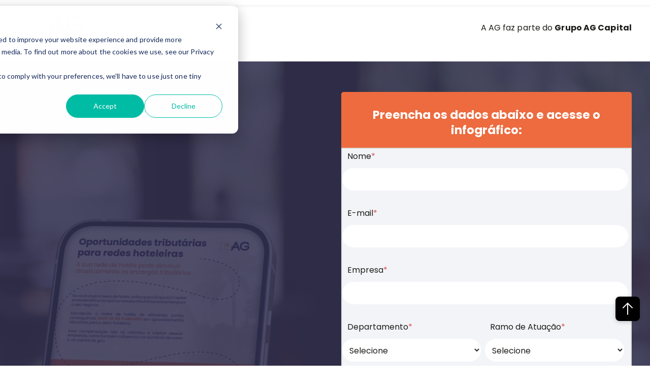

--- FILE ---
content_type: text/html; charset=UTF-8
request_url: https://tax.agcapital.com.br/oportunidades-redes-hoteleiras
body_size: 10454
content:
<!doctype html><html lang="pt-br"><head>
    <meta charset="utf-8">
    <link rel="preconnect" href="https://cdn2.hubspot.net">
    <link rel="preconnect" href="https://static.hsappstatic.net">
    <link rel="preconnect" href="https://fonts.googleapis.com">    
    <meta http-equiv="Content-Security-Policy" content="upgrade-insecure-requests">   
    
    
    <title>Infográfico | Oportunidades previdenciárias para redes hoteleiras</title>
    <link rel="shortcut icon" href="https://tax.agcapital.com.br/hubfs/GRUPO%20AG%20CAPITAL%20LOGO%20SEM%20BORDA%20350x292-2.png">
    <meta name="description" content="">
    
    
    
    
    <meta name="viewport" content="width=device-width, initial-scale=1">

    
    <meta property="og:description" content="">
    <meta property="og:title" content="Infográfico | Oportunidades previdenciárias para redes hoteleiras">
    <meta name="twitter:description" content="">
    <meta name="twitter:title" content="Infográfico | Oportunidades previdenciárias para redes hoteleiras">

    

    
    <style>
a.cta_button{-moz-box-sizing:content-box !important;-webkit-box-sizing:content-box !important;box-sizing:content-box !important;vertical-align:middle}.hs-breadcrumb-menu{list-style-type:none;margin:0px 0px 0px 0px;padding:0px 0px 0px 0px}.hs-breadcrumb-menu-item{float:left;padding:10px 0px 10px 10px}.hs-breadcrumb-menu-divider:before{content:'›';padding-left:10px}.hs-featured-image-link{border:0}.hs-featured-image{float:right;margin:0 0 20px 20px;max-width:50%}@media (max-width: 568px){.hs-featured-image{float:none;margin:0;width:100%;max-width:100%}}.hs-screen-reader-text{clip:rect(1px, 1px, 1px, 1px);height:1px;overflow:hidden;position:absolute !important;width:1px}
</style>

<link class="hs-async-css" rel="preload" href="https://tax.agcapital.com.br/hubfs/hub_generated/template_assets/1/86056400551/1764940792232/template_library.min.css" as="style" onload="this.onload=null;this.rel='stylesheet'">
<noscript><link rel="stylesheet" href="https://tax.agcapital.com.br/hubfs/hub_generated/template_assets/1/86056400551/1764940792232/template_library.min.css"></noscript>
<link rel="stylesheet" href="https://tax.agcapital.com.br/hubfs/hub_generated/template_assets/1/86056301176/1764940792930/template_main.min.css">
<link rel="stylesheet" href="https://tax.agcapital.com.br/hubfs/hub_generated/template_assets/1/86059978839/1764940789217/template_theme-overrides.min.css">

<style>
#hs_cos_wrapper_widget_1670517492336 .ac-spacer {
  height:0px;
  background-color:rgba(255,255,255,100%);
}

@media only screen and (min-width:768px) {
  #hs_cos_wrapper_widget_1670517492336 .ac-spacer { height:0px; }
}

@media only screen and (min-width:992px) {
  #hs_cos_wrapper_widget_1670517492336 .ac-spacer { height:0px; }
}

</style>


<style>
#hs_cos_wrapper_module_16981512713073 .ac-spacer {
  height:0px;
  background-color:rgba(255,255,255,100%);
}

@media only screen and (min-width:768px) {
  #hs_cos_wrapper_module_16981512713073 .ac-spacer { height:0px; }
}

@media only screen and (min-width:992px) {
  #hs_cos_wrapper_module_16981512713073 .ac-spacer { height:0px; }
}

</style>


<style>
#hs_cos_wrapper_widget_1698151231369 .ac-spacer {
  height:0px;
  background-color:rgba(255,255,255,100%);
}

@media only screen and (min-width:768px) {
  #hs_cos_wrapper_widget_1698151231369 .ac-spacer { height:0px; }
}

@media only screen and (min-width:992px) {
  #hs_cos_wrapper_widget_1698151231369 .ac-spacer { height:0px; }
}

</style>

<link class="hs-async-css" rel="preload" href="https://tax.agcapital.com.br/hubfs/hub_generated/module_assets/1/86055459208/1747920409868/module_social-follow.min.css" as="style" onload="this.onload=null;this.rel='stylesheet'">
<noscript><link rel="stylesheet" href="https://tax.agcapital.com.br/hubfs/hub_generated/module_assets/1/86055459208/1747920409868/module_social-follow.min.css"></noscript>

<style>
  #hs_cos_wrapper_footer-module-4 .ac-social-links {
  justify-content:center;
  text-align:left;
}

@media only screen and (min-width:992px) {
  #hs_cos_wrapper_footer-module-4 .ac-social-links {
    justify-content:flex-end;
    text-align:right;
  }
}

#hs_cos_wrapper_footer-module-4 .ac-social-links__link { margin-right:5px; }

#hs_cos_wrapper_footer-module-4 .ac-social-links img,
#hs_cos_wrapper_footer-module-4 .ac-social-links__icon {
  border-radius:100px;
  height:25px;
  width:25px;
  padding:10px;
}

#hs_cos_wrapper_footer-module-4 .ac-social-links__icon svg {
  fill:#000000;
  fill:rgba(237,107,63,100%);
  height:25px;
  width:25px;
}

</style>

<link class="hs-async-css" rel="preload" href="https://tax.agcapital.com.br/hubfs/hub_generated/module_assets/1/86053956528/1747920409884/module_icon-box.min.css" as="style" onload="this.onload=null;this.rel='stylesheet'">
<noscript><link rel="stylesheet" href="https://tax.agcapital.com.br/hubfs/hub_generated/module_assets/1/86053956528/1747920409884/module_icon-box.min.css"></noscript>

<style>
  #hs_cos_wrapper_footer-module-12 .ac-icon-box__img svg {
  fill:#000000;
  vertical-align:middle;
  fill:rgba(237,107,63,100%);
}

#hs_cos_wrapper_footer-module-12 .ac-icon-box__col {
  padding:0px;
  margin-bottom:20px;
}

#hs_cos_wrapper_footer-module-12 .ac-icon-box__text h1,
#hs_cos_wrapper_footer-module-12 .ac-icon-box__text h2,
#hs_cos_wrapper_footer-module-12 .ac-icon-box__text h3,
#hs_cos_wrapper_footer-module-12 .ac-icon-box__text h4,
#hs_cos_wrapper_footer-module-12 .ac-icon-box__text h5,
#hs_cos_wrapper_footer-module-12 .ac-icon-box__text h6 { color:rgba(237,107,63,100%); }

#hs_cos_wrapper_footer-module-12 .ac-icon-box__text,
#hs_cos_wrapper_footer-module-12 .ac-icon-box__text p,
#hs_cos_wrapper_footer-module-12 .ac-icon-box__text span { color:rgba(29,29,27,100%); }

@media only screen and (min-width:768px) {
  #hs_cos_wrapper_footer-module-12 .ac-icon-box__col {
    padding:0px;
    margin-bottom:20px;
  }
}

</style>

<link rel="stylesheet" href="https://tax.agcapital.com.br/hubfs/hub_generated/module_assets/1/86053624585/1747920409943/module_footer-copyright.min.css">

<style>
  #hs_cos_wrapper_footer-module-14 .ac-footer-copyright>span,
#hs_cos_wrapper_footer-module-14 .ac-footer-copyright .ac-footer-copyright__links>a { color:rgba(29,29,27,100%); }

</style>

<style>
  @font-face {
    font-family: "Caveat";
    font-weight: 400;
    font-style: normal;
    font-display: swap;
    src: url("/_hcms/googlefonts/Caveat/regular.woff2") format("woff2"), url("/_hcms/googlefonts/Caveat/regular.woff") format("woff");
  }
  @font-face {
    font-family: "Caveat";
    font-weight: 700;
    font-style: normal;
    font-display: swap;
    src: url("/_hcms/googlefonts/Caveat/700.woff2") format("woff2"), url("/_hcms/googlefonts/Caveat/700.woff") format("woff");
  }
  @font-face {
    font-family: "Caveat";
    font-weight: 700;
    font-style: normal;
    font-display: swap;
    src: url("/_hcms/googlefonts/Caveat/700.woff2") format("woff2"), url("/_hcms/googlefonts/Caveat/700.woff") format("woff");
  }
  @font-face {
    font-family: "Poppins";
    font-weight: 900;
    font-style: normal;
    font-display: swap;
    src: url("/_hcms/googlefonts/Poppins/900.woff2") format("woff2"), url("/_hcms/googlefonts/Poppins/900.woff") format("woff");
  }
  @font-face {
    font-family: "Poppins";
    font-weight: 700;
    font-style: normal;
    font-display: swap;
    src: url("/_hcms/googlefonts/Poppins/700.woff2") format("woff2"), url("/_hcms/googlefonts/Poppins/700.woff") format("woff");
  }
  @font-face {
    font-family: "Poppins";
    font-weight: 400;
    font-style: normal;
    font-display: swap;
    src: url("/_hcms/googlefonts/Poppins/regular.woff2") format("woff2"), url("/_hcms/googlefonts/Poppins/regular.woff") format("woff");
  }
  @font-face {
    font-family: "Poppins";
    font-weight: 600;
    font-style: normal;
    font-display: swap;
    src: url("/_hcms/googlefonts/Poppins/600.woff2") format("woff2"), url("/_hcms/googlefonts/Poppins/600.woff") format("woff");
  }
  @font-face {
    font-family: "Poppins";
    font-weight: 400;
    font-style: normal;
    font-display: swap;
    src: url("/_hcms/googlefonts/Poppins/regular.woff2") format("woff2"), url("/_hcms/googlefonts/Poppins/regular.woff") format("woff");
  }
  @font-face {
    font-family: "Poppins";
    font-weight: 700;
    font-style: normal;
    font-display: swap;
    src: url("/_hcms/googlefonts/Poppins/700.woff2") format("woff2"), url("/_hcms/googlefonts/Poppins/700.woff") format("woff");
  }
</style>

<!-- Editor Styles -->
<style id="hs_editor_style" type="text/css">
#hs_cos_wrapper_widget_1664543504630  { display: block !important; padding-left: 20px !important; padding-right: 20px !important; padding-top: 0px !important }
#hs_cos_wrapper_widget_1643203884361  { display: block !important; padding-top: 0px !important }
#hs_cos_wrapper_widget_1644932846016  { background-color: #ED6B3F !important; background-image: none !important; border-color: #ED6B3F !important; border-radius: 5px !important; border-width: 3px !important; display: block !important; margin-top: -20px !important; padding-top: 10px !important }
#hs_cos_wrapper_widget_1644932846016 input[type="submit"] { border-radius: 5px !important; margin-bottom: -16px !important }
#hs_cos_wrapper_widget_1644932846016 .hs-button { border-radius: 5px !important; margin-bottom: -16px !important }
#hs_cos_wrapper_widget_1644932846016 .hs-submit { text-align: CENTER !important }
#hs_cos_wrapper_widget_1644932846016 .hs-form-field { text-align: CENTER !important }
#hs_cos_wrapper_widget_1644932846016 input[type="text"] { border-radius: 25px !important; border-style: none !important; border-width: 0px !important }
#hs_cos_wrapper_widget_1644932846016 input[type="email"] { border-radius: 25px !important; border-style: none !important; border-width: 0px !important }
#hs_cos_wrapper_widget_1644932846016 textarea { border-radius: 25px !important; border-style: none !important; border-width: 0px !important }
#hs_cos_wrapper_widget_1644932846016 input[type="number"] { border-radius: 25px !important; border-style: none !important; border-width: 0px !important }
#hs_cos_wrapper_widget_1644932846016 select { border-radius: 25px !important; border-style: none !important; border-width: 0px !important }
#hs_cos_wrapper_widget_1644932846016 input[type="file"] { border-radius: 25px !important; border-style: none !important; border-width: 0px !important }
#hs_cos_wrapper_widget_1644932846016 input[type="tel"] { border-radius: 25px !important; border-style: none !important; border-width: 0px !important }
#hs_cos_wrapper_widget_1644932846016 input[type="date"] { border-radius: 25px !important; border-style: none !important; border-width: 0px !important }
#hs_cos_wrapper_widget_1644932846016 .hs-richtext { color: #FFFFFF !important; font-size: 23px !important; line-height: 30px !important; text-align: center !important }
#hs_cos_wrapper_widget_1644932846016 .hs-richtext p { color: #FFFFFF !important; font-size: 23px !important; line-height: 30px !important; text-align: center !important }
#hs_cos_wrapper_widget_1644932846016 .form-title { color: #FFFFFF !important; font-size: 23px !important; line-height: 30px !important; text-align: center !important }
#hs_cos_wrapper_widget_1644932846016 .submitted-message { color: #FFFFFF !important; font-size: 23px !important; line-height: 30px !important; text-align: center !important }
#hs_cos_wrapper_widget_1757426022857  { display: block !important; padding-left: 386px !important; padding-right: 24px !important }
#hs_cos_wrapper_widget_1664543504630  { display: block !important; padding-left: 20px !important; padding-right: 20px !important; padding-top: 0px !important }
#hs_cos_wrapper_widget_1644932846016  { background-color: #ED6B3F !important; background-image: none !important; border-color: #ED6B3F !important; border-radius: 5px !important; border-width: 3px !important; display: block !important; margin-top: -20px !important; padding-top: 10px !important }
#hs_cos_wrapper_widget_1644932846016 input[type="submit"] { border-radius: 5px !important; margin-bottom: -16px !important }
#hs_cos_wrapper_widget_1644932846016 .hs-button { border-radius: 5px !important; margin-bottom: -16px !important }
#hs_cos_wrapper_widget_1644932846016 .hs-submit { text-align: CENTER !important }
#hs_cos_wrapper_widget_1644932846016 .hs-form-field { text-align: CENTER !important }
#hs_cos_wrapper_widget_1644932846016 input[type="text"] { border-radius: 25px !important; border-style: none !important; border-width: 0px !important }
#hs_cos_wrapper_widget_1644932846016 input[type="email"] { border-radius: 25px !important; border-style: none !important; border-width: 0px !important }
#hs_cos_wrapper_widget_1644932846016 textarea { border-radius: 25px !important; border-style: none !important; border-width: 0px !important }
#hs_cos_wrapper_widget_1644932846016 input[type="number"] { border-radius: 25px !important; border-style: none !important; border-width: 0px !important }
#hs_cos_wrapper_widget_1644932846016 select { border-radius: 25px !important; border-style: none !important; border-width: 0px !important }
#hs_cos_wrapper_widget_1644932846016 input[type="file"] { border-radius: 25px !important; border-style: none !important; border-width: 0px !important }
#hs_cos_wrapper_widget_1644932846016 input[type="tel"] { border-radius: 25px !important; border-style: none !important; border-width: 0px !important }
#hs_cos_wrapper_widget_1644932846016 input[type="date"] { border-radius: 25px !important; border-style: none !important; border-width: 0px !important }
#hs_cos_wrapper_widget_1644932846016 .hs-richtext { color: #FFFFFF !important; font-size: 23px !important; line-height: 30px !important; text-align: center !important }
#hs_cos_wrapper_widget_1644932846016 .hs-richtext p { color: #FFFFFF !important; font-size: 23px !important; line-height: 30px !important; text-align: center !important }
#hs_cos_wrapper_widget_1644932846016 .form-title { color: #FFFFFF !important; font-size: 23px !important; line-height: 30px !important; text-align: center !important }
#hs_cos_wrapper_widget_1644932846016 .submitted-message { color: #FFFFFF !important; font-size: 23px !important; line-height: 30px !important; text-align: center !important }
#hs_cos_wrapper_widget_1643203884361  { display: block !important; padding-top: 0px !important }
.header-top-row-0-force-full-width-section > .row-fluid {
  max-width: none !important;
}
.dnd_area-row-1-max-width-section-centering > .row-fluid {
  max-width: 1240px !important;
  margin-left: auto !important;
  margin-right: auto !important;
}
.widget_1664543504630-flexbox-positioning {
  display: -ms-flexbox !important;
  -ms-flex-direction: column !important;
  -ms-flex-align: center !important;
  -ms-flex-pack: start;
  display: flex !important;
  flex-direction: column !important;
  align-items: center !important;
  justify-content: flex-start;
}
.widget_1664543504630-flexbox-positioning > div {
  max-width: 100%;
  flex-shrink: 0 !important;
}
.footer-module-4-flexbox-positioning {
  display: -ms-flexbox !important;
  -ms-flex-direction: column !important;
  -ms-flex-align: start !important;
  -ms-flex-pack: start;
  display: flex !important;
  flex-direction: column !important;
  align-items: flex-start !important;
  justify-content: flex-start;
}
.footer-module-4-flexbox-positioning > div {
  max-width: 100%;
  flex-shrink: 0 !important;
}
/* HubSpot Non-stacked Media Query Styles */
@media (min-width:768px) {
  .dnd_area-row-1-vertical-alignment > .row-fluid {
    display: -ms-flexbox !important;
    -ms-flex-direction: row;
    display: flex !important;
    flex-direction: row;
  }
  .dnd_area-row-2-vertical-alignment > .row-fluid {
    display: -ms-flexbox !important;
    -ms-flex-direction: row;
    display: flex !important;
    flex-direction: row;
  }
  .dnd_area-row-3-vertical-alignment > .row-fluid {
    display: -ms-flexbox !important;
    -ms-flex-direction: row;
    display: flex !important;
    flex-direction: row;
  }
  .cell_16450146996762-vertical-alignment {
    display: -ms-flexbox !important;
    -ms-flex-direction: column !important;
    -ms-flex-pack: center !important;
    display: flex !important;
    flex-direction: column !important;
    justify-content: center !important;
  }
  .cell_16450146996762-vertical-alignment > div {
    flex-shrink: 0 !important;
  }
  .cell_16645412111272-vertical-alignment {
    display: -ms-flexbox !important;
    -ms-flex-direction: column !important;
    -ms-flex-pack: center !important;
    display: flex !important;
    flex-direction: column !important;
    justify-content: center !important;
  }
  .cell_16645412111272-vertical-alignment > div {
    flex-shrink: 0 !important;
  }
  .cell_1664542354341-vertical-alignment {
    display: -ms-flexbox !important;
    -ms-flex-direction: column !important;
    -ms-flex-pack: center !important;
    display: flex !important;
    flex-direction: column !important;
    justify-content: center !important;
  }
  .cell_1664542354341-vertical-alignment > div {
    flex-shrink: 0 !important;
  }
  .cell_16705174470683-vertical-alignment {
    display: -ms-flexbox !important;
    -ms-flex-direction: column !important;
    -ms-flex-pack: center !important;
    display: flex !important;
    flex-direction: column !important;
    justify-content: center !important;
  }
  .cell_16705174470683-vertical-alignment > div {
    flex-shrink: 0 !important;
  }
  .footer-row-0-vertical-alignment > .row-fluid {
    display: -ms-flexbox !important;
    -ms-flex-direction: row;
    display: flex !important;
    flex-direction: row;
  }
  .footer-row-1-vertical-alignment > .row-fluid {
    display: -ms-flexbox !important;
    -ms-flex-direction: row;
    display: flex !important;
    flex-direction: row;
  }
  .cell_1698151231622-vertical-alignment {
    display: -ms-flexbox !important;
    -ms-flex-direction: column !important;
    -ms-flex-pack: center !important;
    display: flex !important;
    flex-direction: column !important;
    justify-content: center !important;
  }
  .cell_1698151231622-vertical-alignment > div {
    flex-shrink: 0 !important;
  }
  .cell_1698151271307-vertical-alignment {
    display: -ms-flexbox !important;
    -ms-flex-direction: column !important;
    -ms-flex-pack: center !important;
    display: flex !important;
    flex-direction: column !important;
    justify-content: center !important;
  }
  .cell_1698151271307-vertical-alignment > div {
    flex-shrink: 0 !important;
  }
  .cell_1712836387682-vertical-alignment {
    display: -ms-flexbox !important;
    -ms-flex-direction: column !important;
    -ms-flex-pack: start !important;
    display: flex !important;
    flex-direction: column !important;
    justify-content: flex-start !important;
  }
  .cell_1712836387682-vertical-alignment > div {
    flex-shrink: 0 !important;
  }
  .cell_17128363832127-vertical-alignment {
    display: -ms-flexbox !important;
    -ms-flex-direction: column !important;
    -ms-flex-pack: start !important;
    display: flex !important;
    flex-direction: column !important;
    justify-content: flex-start !important;
  }
  .cell_17128363832127-vertical-alignment > div {
    flex-shrink: 0 !important;
  }
  .cell_1744663893138-vertical-alignment {
    display: -ms-flexbox !important;
    -ms-flex-direction: column !important;
    -ms-flex-pack: start !important;
    display: flex !important;
    flex-direction: column !important;
    justify-content: flex-start !important;
  }
  .cell_1744663893138-vertical-alignment > div {
    flex-shrink: 0 !important;
  }
  .cell_1712836394431-vertical-alignment {
    display: -ms-flexbox !important;
    -ms-flex-direction: column !important;
    -ms-flex-pack: start !important;
    display: flex !important;
    flex-direction: column !important;
    justify-content: flex-start !important;
  }
  .cell_1712836394431-vertical-alignment > div {
    flex-shrink: 0 !important;
  }
  .cell_17128363832125-vertical-alignment {
    display: -ms-flexbox !important;
    -ms-flex-direction: column !important;
    -ms-flex-pack: start !important;
    display: flex !important;
    flex-direction: column !important;
    justify-content: flex-start !important;
  }
  .cell_17128363832125-vertical-alignment > div {
    flex-shrink: 0 !important;
  }
  .footer-column-13-row-0-vertical-alignment > .row-fluid {
    display: -ms-flexbox !important;
    -ms-flex-direction: row;
    display: flex !important;
    flex-direction: row;
  }
  .cell_1698152182645-vertical-alignment {
    display: -ms-flexbox !important;
    -ms-flex-direction: column !important;
    -ms-flex-pack: center !important;
    display: flex !important;
    flex-direction: column !important;
    justify-content: center !important;
  }
  .cell_1698152182645-vertical-alignment > div {
    flex-shrink: 0 !important;
  }
  .cell_16981520140223-vertical-alignment {
    display: -ms-flexbox !important;
    -ms-flex-direction: column !important;
    -ms-flex-pack: center !important;
    display: flex !important;
    flex-direction: column !important;
    justify-content: center !important;
  }
  .cell_16981520140223-vertical-alignment > div {
    flex-shrink: 0 !important;
  }
}
/* HubSpot Styles (default) */
.header-top-row-0-padding {
  padding-top: 0px !important;
  padding-bottom: 0px !important;
  padding-left: 0px !important;
  padding-right: 0px !important;
}
.dnd_area-row-0-padding {
  padding-top: 20px !important;
  padding-bottom: 0px !important;
}
.dnd_area-row-1-background-layers {
  background-image: url('https://tax.agcapital.com.br/hubfs/GRUPO%20AG%20CAPITAL%20-%20LP%20-%20REDES%20HOTELEIRAS_2-1.png') !important;
  background-position: center center !important;
  background-size: cover !important;
  background-repeat: no-repeat !important;
}
.dnd_area-row-2-padding {
  padding-top: 20px !important;
  padding-bottom: 20px !important;
  padding-left: 40px !important;
  padding-right: 40px !important;
}
.dnd_area-row-3-margin {
  margin-bottom: 0px !important;
}
.dnd_area-row-3-padding {
  padding-top: 10px !important;
  padding-bottom: 50px !important;
  padding-left: 40px !important;
  padding-right: 40px !important;
}
.dnd_area-row-4-padding {
  padding-top: 5px !important;
  padding-bottom: 0px !important;
}
.dnd_area-row-4-background-layers {
  background-image: linear-gradient(rgba(237, 107, 63, 1), rgba(237, 107, 63, 1)) !important;
  background-position: left top !important;
  background-size: auto !important;
  background-repeat: no-repeat !important;
}
.cell_16450146996762-padding {
  padding-top: -20px !important;
}
.footer-row-0-padding {
  padding-top: 20px !important;
  padding-bottom: 10px !important;
}
.footer-row-1-padding {
  padding-top: 77px !important;
  padding-left: 0px !important;
  padding-right: 10px !important;
}
.dnd-bottom-footer-row-0-padding {
  padding-top: 30px !important;
  padding-bottom: 30px !important;
  padding-left: 20px !important;
  padding-right: 20px !important;
}
.cell_1698152182645-padding {
  padding-left: 40px !important;
}
/* HubSpot Styles (mobile) */
@media (max-width: 992px) {
  .widget_1664543534690-hidden {
    display: none !important;
  }
  .widget_1664543504630-padding > #hs_cos_wrapper_widget_1664543504630 {
    padding-bottom: 20px !important;
  }
  .widget_1643203884361-padding > #hs_cos_wrapper_widget_1643203884361 {
    padding-top: 10px !important;
  }
  .module_16450148176903-padding > #hs_cos_wrapper_module_16450148176903 {
    padding-bottom: 50px !important;
  }
}
</style>
    <script src="https://tax.agcapital.com.br/hubfs/hub_generated/template_assets/1/86056379010/1764940794539/template_library.min.js"></script>

    
<!--  Added by GoogleAnalytics integration -->
<script>
var _hsp = window._hsp = window._hsp || [];
_hsp.push(['addPrivacyConsentListener', function(consent) { if (consent.allowed || (consent.categories && consent.categories.analytics)) {
  (function(i,s,o,g,r,a,m){i['GoogleAnalyticsObject']=r;i[r]=i[r]||function(){
  (i[r].q=i[r].q||[]).push(arguments)},i[r].l=1*new Date();a=s.createElement(o),
  m=s.getElementsByTagName(o)[0];a.async=1;a.src=g;m.parentNode.insertBefore(a,m)
})(window,document,'script','//www.google-analytics.com/analytics.js','ga');
  ga('create','UA-123343927-1','auto');
  ga('send','pageview');
}}]);
</script>

<!-- /Added by GoogleAnalytics integration -->

    <link rel="canonical" href="https://tax.agcapital.com.br/oportunidades-redes-hoteleiras">


<meta property="og:url" content="https://tax.agcapital.com.br/oportunidades-redes-hoteleiras">
<meta name="twitter:card" content="summary">
<meta http-equiv="content-language" content="pt-br">





<!-- Google Tag Manager -->
<script>(function(w,d,s,l,i){w[l]=w[l]||[];w[l].push({'gtm.start':
new Date().getTime(),event:'gtm.js'});var f=d.getElementsByTagName(s)[0],
j=d.createElement(s),dl=l!='dataLayer'?'&l='+l:'';j.async=true;j.src=
'https://www.googletagmanager.com/gtm.js?id='+i+dl;f.parentNode.insertBefore(j,f);
})(window,document,'script','dataLayer','GTM-WB5BLVW');</script>
<!-- End Google Tag Manager -->

  <meta name="generator" content="HubSpot"></head>
  <body>
    <div class="body-wrapper   hs-content-id-74027429504 hs-landing-page hs-page ">
      
        <div data-global-resource-path="@marketplace/MakeWebBetter/Academia/templates/partials/header.html"><header class="ac-header-wrap header--with-navigation  ac-box-shadow--enable ">

  
  
  

  <div class="header-dnd-area2 ac-header">
    <div class="container-fluid content-wrapper">
<div class="row-fluid-wrapper">
<div class="row-fluid">
<div class="span12 widget-span widget-type-cell " style="" data-widget-type="cell" data-x="0" data-w="12">

<div class="row-fluid-wrapper row-depth-1 row-number-1 dnd-section header-top-row-0-padding header-top-row-0-force-full-width-section">
<div class="row-fluid ">
</div><!--end row-->
</div><!--end row-wrapper -->

</div><!--end widget-span -->
</div>
</div>
</div>
    
  </div>

  

  
  
  

</header></div>
      
      
      <main id="main-content" class="body-container-wrapper">
        

<div class="container-fluid body-container body-container--homepage-one">
<div class="row-fluid-wrapper">
<div class="row-fluid">
<div class="span12 widget-span widget-type-cell " style="" data-widget-type="cell" data-x="0" data-w="12">

<div class="row-fluid-wrapper row-depth-1 row-number-1 dnd-section dnd_area-row-0-padding">
<div class="row-fluid ">
<div class="span2 widget-span widget-type-cell dnd-column" style="" data-widget-type="cell" data-x="0" data-w="2">

<div class="row-fluid-wrapper row-depth-1 row-number-2 dnd-row">
<div class="row-fluid ">
<div class="span12 widget-span widget-type-custom_widget widget_1664543504630-flexbox-positioning widget_1664543504630-padding dnd-module" style="" data-widget-type="custom_widget" data-x="0" data-w="12">
<div id="hs_cos_wrapper_widget_1664543504630" class="hs_cos_wrapper hs_cos_wrapper_widget hs_cos_wrapper_type_module widget-type-linked_image" style="" data-hs-cos-general-type="widget" data-hs-cos-type="module">
    






  



<span id="hs_cos_wrapper_widget_1664543504630_" class="hs_cos_wrapper hs_cos_wrapper_widget hs_cos_wrapper_type_linked_image" style="" data-hs-cos-general-type="widget" data-hs-cos-type="linked_image"><img src="https://tax.agcapital.com.br/hubfs/LOGO%20AG%20SEM%20BORDA.png" class="hs-image-widget " style="max-width: 100%; height: auto;" alt="LOGO AG SEM BORDA" title="LOGO AG SEM BORDA" loading="lazy"></span></div>

</div><!--end widget-span -->
</div><!--end row-->
</div><!--end row-wrapper -->

</div><!--end widget-span -->
<div class="span10 widget-span widget-type-cell dnd-column" style="" data-widget-type="cell" data-x="2" data-w="10">

<div class="row-fluid-wrapper row-depth-1 row-number-3 dnd-row">
<div class="row-fluid ">
<div class="span12 widget-span widget-type-custom_widget dnd-module widget_1664543534690-hidden" style="" data-widget-type="custom_widget" data-x="0" data-w="12">
<div id="hs_cos_wrapper_widget_1664543534690" class="hs_cos_wrapper hs_cos_wrapper_widget hs_cos_wrapper_type_module widget-type-rich_text" style="" data-hs-cos-general-type="widget" data-hs-cos-type="module"><span id="hs_cos_wrapper_widget_1664543534690_" class="hs_cos_wrapper hs_cos_wrapper_widget hs_cos_wrapper_type_rich_text" style="" data-hs-cos-general-type="widget" data-hs-cos-type="rich_text"><p style="text-align: right; line-height: 1;"><span style="color: #1d1d1b;">A AG faz parte do <span style="font-weight: bold;">Grupo AG Capital</span></span></p>
<p>&nbsp;</p></span></div>

</div><!--end widget-span -->
</div><!--end row-->
</div><!--end row-wrapper -->

</div><!--end widget-span -->
</div><!--end row-->
</div><!--end row-wrapper -->

<div class="row-fluid-wrapper row-depth-1 row-number-4 dnd_area-row-1-vertical-alignment dnd_area-row-1-max-width-section-centering dnd-section dnd_area-row-1-background-image dnd_area-row-1-background-layers">
<div class="row-fluid ">
<div class="span6 widget-span widget-type-cell cell_16645412111272-vertical-alignment dnd-column" style="" data-widget-type="cell" data-x="0" data-w="6">

<div class="row-fluid-wrapper row-depth-1 row-number-5 dnd-row">
<div class="row-fluid ">
<div class="span12 widget-span widget-type-custom_widget widget_1643203884361-padding dnd-module" style="" data-widget-type="custom_widget" data-x="0" data-w="12">
<div id="hs_cos_wrapper_widget_1643203884361" class="hs_cos_wrapper hs_cos_wrapper_widget hs_cos_wrapper_type_module widget-type-rich_text" style="" data-hs-cos-general-type="widget" data-hs-cos-type="module"><span id="hs_cos_wrapper_widget_1643203884361_" class="hs_cos_wrapper hs_cos_wrapper_widget hs_cos_wrapper_type_rich_text" style="" data-hs-cos-general-type="widget" data-hs-cos-type="rich_text"><h1 style="line-height: 1.15; font-size: 36px; text-align: left;"><span style="color: #1d1d1b; font-family: Helvetica, Arial, sans-serif;"><span style="color: #ed6b3f;">Infográfico:</span></span></h1>
<h1 style="line-height: 1.15; font-size: 24px; text-align: left;"><span style="color: #1d1d1b; font-family: Helvetica, Arial, sans-serif;"><span style="color: #ffffff;"><span style="font-weight: normal;">o</span><span style="font-weight: normal;"><span data-contrast="none" xml:lang="PT-BR" lang="PT-BR">portunidades previdenciárias<br>para redes hoteleiras</span></span></span></span></h1></span></div>

</div><!--end widget-span -->
</div><!--end row-->
</div><!--end row-wrapper -->

<div class="row-fluid-wrapper row-depth-1 row-number-6 dnd-row">
<div class="row-fluid ">
<div class="span12 widget-span widget-type-custom_widget module_16450148176903-padding dnd-module" style="" data-widget-type="custom_widget" data-x="0" data-w="12">
<div id="hs_cos_wrapper_module_16450148176903" class="hs_cos_wrapper hs_cos_wrapper_widget hs_cos_wrapper_type_module widget-type-rich_text" style="" data-hs-cos-general-type="widget" data-hs-cos-type="module"><span id="hs_cos_wrapper_module_16450148176903_" class="hs_cos_wrapper hs_cos_wrapper_widget hs_cos_wrapper_type_rich_text" style="" data-hs-cos-general-type="widget" data-hs-cos-type="rich_text"><p style="font-size: 18px; line-height: 1.25; font-weight: normal; text-align: left;"><span style="color: #ffffff; font-family: Helvetica, Arial, sans-serif;"><span data-contrast="none" xml:lang="PT-BR" lang="PT-BR">O setor hoteleiro possui <span style="font-weight: bold; color: #ffffff;">grandes oportunidades previdenciárias</span>, e desse assunto a AG entende como nenhuma outra empresa. </span>&nbsp;</span></p></span></div>

</div><!--end widget-span -->
</div><!--end row-->
</div><!--end row-wrapper -->

<div class="row-fluid-wrapper row-depth-1 row-number-7 dnd-row">
<div class="row-fluid ">
<div class="span12 widget-span widget-type-custom_widget dnd-module" style="" data-widget-type="custom_widget" data-x="0" data-w="12">
<div id="hs_cos_wrapper_widget_1664542344927" class="hs_cos_wrapper hs_cos_wrapper_widget hs_cos_wrapper_type_module widget-type-rich_text" style="" data-hs-cos-general-type="widget" data-hs-cos-type="module"><span id="hs_cos_wrapper_widget_1664542344927_" class="hs_cos_wrapper hs_cos_wrapper_widget hs_cos_wrapper_type_rich_text" style="" data-hs-cos-general-type="widget" data-hs-cos-type="rich_text"><p style="font-size: 18px;"><span style="color: #ffffff; font-family: Helvetica, Arial, sans-serif;"><span style="color: #ed6b3f;">●</span>&nbsp; O setor hoteleiro possui <span style="font-weight: bold;">muitas oportunidades previdenciárias</span> a serem aproveitadas;<br></span></p>
<p style="font-size: 18px;"><span style="color: #ffffff; font-family: Helvetica, Arial, sans-serif;"><span style="color: #ed6b3f;">●</span>&nbsp; Com o auxílio de um <span style="font-weight: bold;">software proprietário</span>, a AG identifica essas oportunidades de forma célere e segura;</span></p>
<p style="font-size: 18px;"><span style="color: #ffffff; font-family: Helvetica, Arial, sans-serif;"><span style="color: #ed6b3f;">●</span>&nbsp; Conte conosco para<span style="font-weight: bold;"> gerar maior fluxo de caixa</span> e atingir o&nbsp;<span style="font-weight: bold;"><em>compliance&nbsp;</em>tributário</span>.</span></p></span></div>

</div><!--end widget-span -->
</div><!--end row-->
</div><!--end row-wrapper -->

</div><!--end widget-span -->
<div class="span6 widget-span widget-type-cell cell_16450146996762-vertical-alignment cell_16450146996762-padding dnd-column" style="" data-widget-type="cell" data-x="6" data-w="6">

<div class="row-fluid-wrapper row-depth-1 row-number-8 dnd-row">
<div class="row-fluid ">
<div class="span12 widget-span widget-type-custom_widget dnd-module" style="" data-widget-type="custom_widget" data-x="0" data-w="12">
<div id="hs_cos_wrapper_widget_1644932846016" class="hs_cos_wrapper hs_cos_wrapper_widget hs_cos_wrapper_type_module widget-type-form" style="" data-hs-cos-general-type="widget" data-hs-cos-type="module">


	



	<span id="hs_cos_wrapper_widget_1644932846016_" class="hs_cos_wrapper hs_cos_wrapper_widget hs_cos_wrapper_type_form" style="" data-hs-cos-general-type="widget" data-hs-cos-type="form"><h3 id="hs_cos_wrapper_widget_1644932846016_title" class="hs_cos_wrapper form-title" data-hs-cos-general-type="widget_field" data-hs-cos-type="text">Preencha os dados abaixo e acesse o infográfico:</h3>

<div id="hs_form_target_widget_1644932846016"></div>









</span>
</div>

</div><!--end widget-span -->
</div><!--end row-->
</div><!--end row-wrapper -->

</div><!--end widget-span -->
</div><!--end row-->
</div><!--end row-wrapper -->

<div class="row-fluid-wrapper row-depth-1 row-number-9 dnd_area-row-2-padding dnd-section dnd_area-row-2-vertical-alignment">
<div class="row-fluid ">
<div class="span12 widget-span widget-type-cell cell_1664542354341-vertical-alignment dnd-column" style="" data-widget-type="cell" data-x="0" data-w="12">

<div class="row-fluid-wrapper row-depth-1 row-number-10 dnd-row">
<div class="row-fluid ">
<div class="span12 widget-span widget-type-custom_widget dnd-module" style="" data-widget-type="custom_widget" data-x="0" data-w="12">
<div id="hs_cos_wrapper_module_16645423543413" class="hs_cos_wrapper hs_cos_wrapper_widget hs_cos_wrapper_type_module widget-type-rich_text" style="" data-hs-cos-general-type="widget" data-hs-cos-type="module"><span id="hs_cos_wrapper_module_16645423543413_" class="hs_cos_wrapper hs_cos_wrapper_widget hs_cos_wrapper_type_rich_text" style="" data-hs-cos-general-type="widget" data-hs-cos-type="rich_text"><p style="font-size: 18px; text-align: center;"><span data-ccp-props="{&quot;201341983&quot;:0,&quot;335551550&quot;:2,&quot;335551620&quot;:2,&quot;335559739&quot;:160,&quot;335559740&quot;:259}" style="color: #ffffff;"><span style="color: #1d1d1b;"><span data-contrast="none" xml:lang="PT-BR" lang="PT-BR">A </span><span data-contrast="none" xml:lang="PT-BR" lang="PT-BR">maior operadora hoteleira multimarcas da América Latina, </span><span data-contrast="none" xml:lang="PT-BR" lang="PT-BR">contou com a nossa </span><span data-contrast="none" xml:lang="PT-BR" lang="PT-BR">expertise</span><span data-contrast="none" xml:lang="PT-BR" lang="PT-BR"> e, com isso,<span style="font-weight: bold;"> aproveitou valores que não eram de seu conhecimento</span>, mas que existiam e estavam esperando para serem aproveitados.</span>&nbsp;</span><br></span></p></span></div>

</div><!--end widget-span -->
</div><!--end row-->
</div><!--end row-wrapper -->

</div><!--end widget-span -->
</div><!--end row-->
</div><!--end row-wrapper -->

<div class="row-fluid-wrapper row-depth-1 row-number-11 dnd-section dnd_area-row-3-margin dnd_area-row-3-padding dnd_area-row-3-vertical-alignment">
<div class="row-fluid ">
<div class="span12 widget-span widget-type-cell dnd-column cell_16705174470683-vertical-alignment" style="" data-widget-type="cell" data-x="0" data-w="12">

<div class="row-fluid-wrapper row-depth-1 row-number-12 dnd-row">
<div class="row-fluid ">
<div class="span12 widget-span widget-type-custom_widget dnd-module" style="" data-widget-type="custom_widget" data-x="0" data-w="12">
<div id="hs_cos_wrapper_module_16705174470687" class="hs_cos_wrapper hs_cos_wrapper_widget hs_cos_wrapper_type_module widget-type-rich_text" style="" data-hs-cos-general-type="widget" data-hs-cos-type="module"><span id="hs_cos_wrapper_module_16705174470687_" class="hs_cos_wrapper hs_cos_wrapper_widget hs_cos_wrapper_type_rich_text" style="" data-hs-cos-general-type="widget" data-hs-cos-type="rich_text"><p style="font-size: 18px; text-align: center;"><span data-ccp-props="{&quot;201341983&quot;:0,&quot;335551550&quot;:2,&quot;335551620&quot;:2,&quot;335559739&quot;:160,&quot;335559740&quot;:259}" style="color: #ffffff;"><span style="color: #1d1d1b;">Preencha o formulário acima e acesse na íntegra o infográfico</span> <span style="color: #1d1d1b;">“</span><span style="color: #ed6b3f;"><strong>Oportunidades tributárias para redes hoteleiras</strong></span><span style="color: #1d1d1b;">” da</span> <span style="font-weight: bold; color: #ed6b3f;">AG</span><span style="color: #1d1d1b;">.</span></span></p></span></div>

</div><!--end widget-span -->
</div><!--end row-->
</div><!--end row-wrapper -->

</div><!--end widget-span -->
</div><!--end row-->
</div><!--end row-wrapper -->

<div class="row-fluid-wrapper row-depth-1 row-number-13 dnd-section dnd_area-row-4-background-layers dnd_area-row-4-background-color dnd_area-row-4-padding">
<div class="row-fluid ">
<div class="span12 widget-span widget-type-cell dnd-column" style="" data-widget-type="cell" data-x="0" data-w="12">

<div class="row-fluid-wrapper row-depth-1 row-number-14 dnd-row">
<div class="row-fluid ">
<div class="span12 widget-span widget-type-custom_widget dnd-module" style="" data-widget-type="custom_widget" data-x="0" data-w="12">
<div id="hs_cos_wrapper_widget_1670517492336" class="hs_cos_wrapper hs_cos_wrapper_widget hs_cos_wrapper_type_module" style="" data-hs-cos-general-type="widget" data-hs-cos-type="module"><!-- Spacer -->
<div id="widget_1670517492336" class="ac-spacer">
</div>

<!-- Module Style -->
</div>

</div><!--end widget-span -->
</div><!--end row-->
</div><!--end row-wrapper -->

</div><!--end widget-span -->
</div><!--end row-->
</div><!--end row-wrapper -->

</div><!--end widget-span -->
</div>
</div>
</div>


      </main>

      
       <div data-global-resource-path="@marketplace/MakeWebBetter/Academia/templates/partials/footer.html"><footer class="footer ac-footer">

  
  <div class="container-fluid footer-dnd-area1 content-wrapper">
<div class="row-fluid-wrapper">
<div class="row-fluid">
<div class="span12 widget-span widget-type-cell " style="" data-widget-type="cell" data-x="0" data-w="12">

</div><!--end widget-span -->
</div>
</div>
</div>
  

  <div class="container-fluid footer-dnd-area2 footer__container content-wrapper">
<div class="row-fluid-wrapper">
<div class="row-fluid">
<div class="span12 widget-span widget-type-cell " style="" data-widget-type="cell" data-x="0" data-w="12">

<div class="row-fluid-wrapper row-depth-1 row-number-1 footer-row-0-vertical-alignment dnd-section footer-row-0-padding">
<div class="row-fluid ">
<div class="span6 widget-span widget-type-cell cell_1698151271307-vertical-alignment dnd-column" style="" data-widget-type="cell" data-x="0" data-w="6">

<div class="row-fluid-wrapper row-depth-1 row-number-2 dnd-row">
<div class="row-fluid ">
<div class="span12 widget-span widget-type-custom_widget dnd-module" style="" data-widget-type="custom_widget" data-x="0" data-w="12">
<div id="hs_cos_wrapper_module_16981512713073" class="hs_cos_wrapper hs_cos_wrapper_widget hs_cos_wrapper_type_module" style="" data-hs-cos-general-type="widget" data-hs-cos-type="module"><!-- Spacer -->
<div id="module_16981512713073" class="ac-spacer">
</div>

<!-- Module Style -->
</div>

</div><!--end widget-span -->
</div><!--end row-->
</div><!--end row-wrapper -->

</div><!--end widget-span -->
<div class="span6 widget-span widget-type-cell cell_1698151231622-vertical-alignment dnd-column" style="" data-widget-type="cell" data-x="6" data-w="6">

<div class="row-fluid-wrapper row-depth-1 row-number-3 dnd-row">
<div class="row-fluid ">
<div class="span12 widget-span widget-type-custom_widget dnd-module" style="" data-widget-type="custom_widget" data-x="0" data-w="12">
<div id="hs_cos_wrapper_widget_1698151231369" class="hs_cos_wrapper hs_cos_wrapper_widget hs_cos_wrapper_type_module" style="" data-hs-cos-general-type="widget" data-hs-cos-type="module"><!-- Spacer -->
<div id="widget_1698151231369" class="ac-spacer">
</div>

<!-- Module Style -->
</div>

</div><!--end widget-span -->
</div><!--end row-->
</div><!--end row-wrapper -->

</div><!--end widget-span -->
</div><!--end row-->
</div><!--end row-wrapper -->

<div class="row-fluid-wrapper row-depth-1 row-number-4 dnd-section footer-row-1-padding footer-row-1-vertical-alignment">
<div class="row-fluid ">
<div class="span3 widget-span widget-type-cell cell_17128363832125-vertical-alignment dnd-column" style="" data-widget-type="cell" data-x="0" data-w="3">

<div class="row-fluid-wrapper row-depth-1 row-number-5 dnd-row">
<div class="row-fluid ">
<div class="span12 widget-span widget-type-custom_widget dnd-module" style="" data-widget-type="custom_widget" data-x="0" data-w="12">
<div id="hs_cos_wrapper_module_16981509829594" class="hs_cos_wrapper hs_cos_wrapper_widget hs_cos_wrapper_type_module widget-type-rich_text" style="" data-hs-cos-general-type="widget" data-hs-cos-type="module"><span id="hs_cos_wrapper_module_16981509829594_" class="hs_cos_wrapper hs_cos_wrapper_widget hs_cos_wrapper_type_rich_text" style="" data-hs-cos-general-type="widget" data-hs-cos-type="rich_text"><div class="ac-footer__menu-heading ac-footer__menu-icon-heading">
<h6>Florianópolis | SC <span style="color: #ed6b3f; font-weight: bold;">Sede<br></span><span style="font-weight: normal;">48 3028-1897</span><br><span style="font-weight: normal;">Av. Trompowsky, 354</span><br><span style="font-weight: normal;">Centro</span></h6>
</div></span></div>

</div><!--end widget-span -->
</div><!--end row-->
</div><!--end row-wrapper -->

<div class="row-fluid-wrapper row-depth-1 row-number-6 dnd-row">
<div class="row-fluid ">
<div class="span12 widget-span widget-type-custom_widget dnd-module" style="" data-widget-type="custom_widget" data-x="0" data-w="12">
<div id="hs_cos_wrapper_module_17344615706043" class="hs_cos_wrapper hs_cos_wrapper_widget hs_cos_wrapper_type_module widget-type-rich_text" style="" data-hs-cos-general-type="widget" data-hs-cos-type="module"><span id="hs_cos_wrapper_module_17344615706043_" class="hs_cos_wrapper hs_cos_wrapper_widget hs_cos_wrapper_type_rich_text" style="" data-hs-cos-general-type="widget" data-hs-cos-type="rich_text"><div class="ac-footer__menu-heading ac-footer__menu-icon-heading">
<h6>Salvador | BA<br><span style="font-weight: normal;">71 3164-3570</span><br><span style="font-weight: normal;">Av. Tancredo Neves, 2539</span><br><span style="font-weight: normal;">Caminho das Árvores</span></h6>
</div></span></div>

</div><!--end widget-span -->
</div><!--end row-->
</div><!--end row-wrapper -->

<div class="row-fluid-wrapper row-depth-1 row-number-7 dnd-row">
<div class="row-fluid ">
<div class="span12 widget-span widget-type-custom_widget dnd-module" style="" data-widget-type="custom_widget" data-x="0" data-w="12">
<div id="hs_cos_wrapper_module_1756823114034" class="hs_cos_wrapper hs_cos_wrapper_widget hs_cos_wrapper_type_module widget-type-rich_text" style="" data-hs-cos-general-type="widget" data-hs-cos-type="module"><span id="hs_cos_wrapper_module_1756823114034_" class="hs_cos_wrapper hs_cos_wrapper_widget hs_cos_wrapper_type_rich_text" style="" data-hs-cos-general-type="widget" data-hs-cos-type="rich_text"><div class="ac-footer__menu-heading ac-footer__menu-icon-heading">
<h6>Chapecó | SC</h6>
<h6><span style="letter-spacing: 0.1px; background-color: transparent;">Rua Marechal D</span><span style="letter-spacing: 0.1px; background-color: transparent;">eodoro, nº 299-E, Sl 1604</span></h6>
<p data-prosemirror-content-type="node" data-prosemirror-node-name="paragraph" data-prosemirror-node-block="true" data-pm-slice="1 1 []">Centro - Edifício Venturo</p>
<h6><br><span style="font-weight: normal;"></span></h6>
</div></span></div>

</div><!--end widget-span -->
</div><!--end row-->
</div><!--end row-wrapper -->

</div><!--end widget-span -->
<div class="span3 widget-span widget-type-cell cell_1712836394431-vertical-alignment dnd-column" style="" data-widget-type="cell" data-x="3" data-w="3">

<div class="row-fluid-wrapper row-depth-1 row-number-8 dnd-row">
<div class="row-fluid ">
<div class="span12 widget-span widget-type-custom_widget dnd-module" style="" data-widget-type="custom_widget" data-x="0" data-w="12">
<div id="hs_cos_wrapper_module_17128377322103" class="hs_cos_wrapper hs_cos_wrapper_widget hs_cos_wrapper_type_module widget-type-rich_text" style="" data-hs-cos-general-type="widget" data-hs-cos-type="module"><span id="hs_cos_wrapper_module_17128377322103_" class="hs_cos_wrapper hs_cos_wrapper_widget hs_cos_wrapper_type_rich_text" style="" data-hs-cos-general-type="widget" data-hs-cos-type="rich_text"><div class="ac-footer__menu-heading ac-footer__menu-icon-heading">
<h6>São Paulo | SP<br><span style="font-weight: normal;">11 3164-3570</span><br><span style="font-weight: normal;">R. Luigi Galvani 146</span><br><span style="font-weight: normal;">Cidade Monções</span></h6>
</div></span></div>

</div><!--end widget-span -->
</div><!--end row-->
</div><!--end row-wrapper -->

<div class="row-fluid-wrapper row-depth-1 row-number-9 dnd-row">
<div class="row-fluid ">
<div class="span12 widget-span widget-type-custom_widget dnd-module" style="" data-widget-type="custom_widget" data-x="0" data-w="12">
<div id="hs_cos_wrapper_module_1763551742043" class="hs_cos_wrapper hs_cos_wrapper_widget hs_cos_wrapper_type_module widget-type-rich_text" style="" data-hs-cos-general-type="widget" data-hs-cos-type="module"><span id="hs_cos_wrapper_module_1763551742043_" class="hs_cos_wrapper hs_cos_wrapper_widget hs_cos_wrapper_type_rich_text" style="" data-hs-cos-general-type="widget" data-hs-cos-type="rich_text"><div class="ac-footer__menu-heading ac-footer__menu-icon-heading">
<h6 style="line-height: 1.25;">Recife | PE<br><span style="font-weight: normal;">81 4042-6000</span><br><span style="font-weight: normal;">Av. República do Líbano, 256</span><br><span style="font-weight: normal;">Pina</span></h6>
</div></span></div>

</div><!--end widget-span -->
</div><!--end row-->
</div><!--end row-wrapper -->

<div class="row-fluid-wrapper row-depth-1 row-number-10 dnd-row">
<div class="row-fluid ">
<div class="span12 widget-span widget-type-custom_widget dnd-module" style="" data-widget-type="custom_widget" data-x="0" data-w="12">
<div id="hs_cos_wrapper_module_17128377423333" class="hs_cos_wrapper hs_cos_wrapper_widget hs_cos_wrapper_type_module widget-type-rich_text" style="" data-hs-cos-general-type="widget" data-hs-cos-type="module"><span id="hs_cos_wrapper_module_17128377423333_" class="hs_cos_wrapper hs_cos_wrapper_widget hs_cos_wrapper_type_rich_text" style="" data-hs-cos-general-type="widget" data-hs-cos-type="rich_text"><div class="ac-footer__menu-heading ac-footer__menu-icon-heading">
<h6 style="line-height: 1.25;">Araçatuba | SP<br><span style="font-weight: normal;">81 4042-6000</span><br><span style="font-weight: normal;">Av. Brasília, 2121</span><span style="font-weight: normal;"></span></h6>
<p><span style="font-weight: normal;">Ed. New York Tower, Conjunto 818&nbsp;Jardim Nova Yorque</span></p>
</div></span></div>

</div><!--end widget-span -->
</div><!--end row-->
</div><!--end row-wrapper -->

</div><!--end widget-span -->
<div class="span2 widget-span widget-type-cell cell_1744663893138-vertical-alignment dnd-column" style="" data-widget-type="cell" data-x="6" data-w="2">

<div class="row-fluid-wrapper row-depth-1 row-number-11 dnd-row">
<div class="row-fluid ">
<div class="span12 widget-span widget-type-custom_widget dnd-module" style="" data-widget-type="custom_widget" data-x="0" data-w="12">
<div id="hs_cos_wrapper_module_17446638931383" class="hs_cos_wrapper hs_cos_wrapper_widget hs_cos_wrapper_type_module widget-type-rich_text" style="" data-hs-cos-general-type="widget" data-hs-cos-type="module"><span id="hs_cos_wrapper_module_17446638931383_" class="hs_cos_wrapper hs_cos_wrapper_widget hs_cos_wrapper_type_rich_text" style="" data-hs-cos-general-type="widget" data-hs-cos-type="rich_text"><div class="ac-footer__menu-heading ac-footer__menu-icon-heading">
<h6>Rio de Janeiro | RJ<br><span style="font-weight: normal;">21 3819-4294</span><br><span style="font-weight: normal;">R. Visconde de Pirajá, 430. </span><span style="font-weight: normal;">Ipanema<br></span></h6>
</div></span></div>

</div><!--end widget-span -->
</div><!--end row-->
</div><!--end row-wrapper -->

<div class="row-fluid-wrapper row-depth-1 row-number-12 dnd-row">
<div class="row-fluid ">
<div class="span12 widget-span widget-type-custom_widget dnd-module" style="" data-widget-type="custom_widget" data-x="0" data-w="12">
<div id="hs_cos_wrapper_module_17128377496083" class="hs_cos_wrapper hs_cos_wrapper_widget hs_cos_wrapper_type_module widget-type-rich_text" style="" data-hs-cos-general-type="widget" data-hs-cos-type="module"><span id="hs_cos_wrapper_module_17128377496083_" class="hs_cos_wrapper hs_cos_wrapper_widget hs_cos_wrapper_type_rich_text" style="" data-hs-cos-general-type="widget" data-hs-cos-type="rich_text"><div class="ac-footer__menu-heading ac-footer__menu-icon-heading">
<h6 style="line-height: 1.5;">Manaus | AM<br><span style="font-weight: normal;">Av. Umberto Calderaro, 1169, sala 15</span><br><span style="font-weight: normal;">Adrianópolis</span></h6>
</div></span></div>

</div><!--end widget-span -->
</div><!--end row-->
</div><!--end row-wrapper -->

<div class="row-fluid-wrapper row-depth-1 row-number-13 dnd-row">
<div class="row-fluid ">
<div class="span12 widget-span widget-type-custom_widget dnd-module" style="" data-widget-type="custom_widget" data-x="0" data-w="12">
<div id="hs_cos_wrapper_module_1763551899659" class="hs_cos_wrapper hs_cos_wrapper_widget hs_cos_wrapper_type_module widget-type-rich_text" style="" data-hs-cos-general-type="widget" data-hs-cos-type="module"><span id="hs_cos_wrapper_module_1763551899659_" class="hs_cos_wrapper hs_cos_wrapper_widget hs_cos_wrapper_type_rich_text" style="" data-hs-cos-general-type="widget" data-hs-cos-type="rich_text"><div class="ac-footer__menu-heading ac-footer__menu-icon-heading">
<h6 style="line-height: 1.25;">Cuiabá | MT<br><span style="font-weight: normal;">Rua da Fé, 155</span></h6>
<p>Jardim Primavera&nbsp;</p>
</div></span></div>

</div><!--end widget-span -->
</div><!--end row-->
</div><!--end row-wrapper -->

</div><!--end widget-span -->
<div class="span2 widget-span widget-type-cell cell_17128363832127-vertical-alignment dnd-column" style="" data-widget-type="cell" data-x="8" data-w="2">

<div class="row-fluid-wrapper row-depth-1 row-number-14 dnd-row">
<div class="row-fluid ">
<div class="span12 widget-span widget-type-cell dnd-column" style="" data-widget-type="cell" data-x="0" data-w="12">

<div class="row-fluid-wrapper row-depth-1 row-number-15 dnd-row">
<div class="row-fluid ">
<div class="span12 widget-span widget-type-custom_widget dnd-module" style="" data-widget-type="custom_widget" data-x="0" data-w="12">
<div id="hs_cos_wrapper_module_17458620738413" class="hs_cos_wrapper hs_cos_wrapper_widget hs_cos_wrapper_type_module widget-type-rich_text" style="" data-hs-cos-general-type="widget" data-hs-cos-type="module"><span id="hs_cos_wrapper_module_17458620738413_" class="hs_cos_wrapper hs_cos_wrapper_widget hs_cos_wrapper_type_rich_text" style="" data-hs-cos-general-type="widget" data-hs-cos-type="rich_text"><div class="ac-footer__menu-heading ac-footer__menu-icon-heading">
<h6>Brasília | DF<br><span style="font-weight: normal;">61 3020-0999</span><br><span style="font-weight: normal;">SHIS QI 9.</span><span style="font-weight: normal;">Conjunto 6, casa 13 - </span><span style="font-weight: normal;">Lago Sul</span></h6>
</div></span></div>

</div><!--end widget-span -->
</div><!--end row-->
</div><!--end row-wrapper -->

</div><!--end widget-span -->
</div><!--end row-->
</div><!--end row-wrapper -->

<div class="row-fluid-wrapper row-depth-1 row-number-16 dnd-row">
<div class="row-fluid ">
<div class="span12 widget-span widget-type-custom_widget dnd-module" style="" data-widget-type="custom_widget" data-x="0" data-w="12">
<div id="hs_cos_wrapper_module_17552783919503" class="hs_cos_wrapper hs_cos_wrapper_widget hs_cos_wrapper_type_module widget-type-rich_text" style="" data-hs-cos-general-type="widget" data-hs-cos-type="module"><span id="hs_cos_wrapper_module_17552783919503_" class="hs_cos_wrapper hs_cos_wrapper_widget hs_cos_wrapper_type_rich_text" style="" data-hs-cos-general-type="widget" data-hs-cos-type="rich_text"><div class="ac-footer__menu-heading ac-footer__menu-icon-heading">
<h6 style="line-height: 1.5;">Belém | PA<br><span style="font-weight: normal;">Travessa Quintino Bocaiúva, 2301 </span><span style="font-weight: normal;"></span><span style="font-weight: normal;">Cremação</span></h6>
</div></span></div>

</div><!--end widget-span -->
</div><!--end row-->
</div><!--end row-wrapper -->

<div class="row-fluid-wrapper row-depth-1 row-number-17 dnd-row">
<div class="row-fluid ">
<div class="span12 widget-span widget-type-custom_widget dnd-module" style="" data-widget-type="custom_widget" data-x="0" data-w="12">
<div id="hs_cos_wrapper_module_1763552006087" class="hs_cos_wrapper hs_cos_wrapper_widget hs_cos_wrapper_type_module widget-type-rich_text" style="" data-hs-cos-general-type="widget" data-hs-cos-type="module"><span id="hs_cos_wrapper_module_1763552006087_" class="hs_cos_wrapper hs_cos_wrapper_widget hs_cos_wrapper_type_rich_text" style="" data-hs-cos-general-type="widget" data-hs-cos-type="rich_text"><div class="ac-footer__menu-heading ac-footer__menu-icon-heading">
<h6 style="line-height: 1.25;">Fortaleza&nbsp;| CE<br><span style="font-weight: normal;">Av. Santos Dumont, 2828 - Sala 707</span></h6>
<p>Aldeota &nbsp;</p>
</div></span></div>

</div><!--end widget-span -->
</div><!--end row-->
</div><!--end row-wrapper -->

</div><!--end widget-span -->
<div class="span2 widget-span widget-type-cell cell_1712836387682-vertical-alignment dnd-column" style="" data-widget-type="cell" data-x="10" data-w="2">

<div class="row-fluid-wrapper row-depth-1 row-number-18 dnd-row">
<div class="row-fluid ">
<div class="span12 widget-span widget-type-custom_widget dnd-module" style="" data-widget-type="custom_widget" data-x="0" data-w="12">
<div id="hs_cos_wrapper_module_17344615974903" class="hs_cos_wrapper hs_cos_wrapper_widget hs_cos_wrapper_type_module widget-type-rich_text" style="" data-hs-cos-general-type="widget" data-hs-cos-type="module"><span id="hs_cos_wrapper_module_17344615974903_" class="hs_cos_wrapper hs_cos_wrapper_widget hs_cos_wrapper_type_rich_text" style="" data-hs-cos-general-type="widget" data-hs-cos-type="rich_text"><div class="ac-footer__menu-heading ac-footer__menu-icon-heading">
<h6 style="line-height: 1;">Belo Horizonte | MG</h6>
<p style="line-height: 1;">31 3888-2526</p>
<h6 style="line-height: 1;"><span style="font-weight: normal;">Alameda do Ingá,</span><span style="font-weight: normal;">16</span></h6>
</div></span></div>

</div><!--end widget-span -->
</div><!--end row-->
</div><!--end row-wrapper -->

<div class="row-fluid-wrapper row-depth-1 row-number-19 dnd-row">
<div class="row-fluid ">
<div class="span12 widget-span widget-type-custom_widget dnd-module" style="" data-widget-type="custom_widget" data-x="0" data-w="12">
<div id="hs_cos_wrapper_module_17128377392103" class="hs_cos_wrapper hs_cos_wrapper_widget hs_cos_wrapper_type_module widget-type-rich_text" style="" data-hs-cos-general-type="widget" data-hs-cos-type="module"><span id="hs_cos_wrapper_module_17128377392103_" class="hs_cos_wrapper hs_cos_wrapper_widget hs_cos_wrapper_type_rich_text" style="" data-hs-cos-general-type="widget" data-hs-cos-type="rich_text"><div class="ac-footer__menu-heading ac-footer__menu-icon-heading">
<h6>Jundiaí | SP<br><span style="font-weight: normal;">11 93265-0129</span><br><span style="font-weight: normal;">Rua Rangel Pestana, 533. 7º andar, sala 71.&nbsp;</span></h6>
</div></span></div>

</div><!--end widget-span -->
</div><!--end row-->
</div><!--end row-wrapper -->

<div class="row-fluid-wrapper row-depth-1 row-number-20 dnd-row">
<div class="row-fluid ">
<div class="span12 widget-span widget-type-custom_widget dnd-module" style="" data-widget-type="custom_widget" data-x="0" data-w="12">
<div id="hs_cos_wrapper_module_1763552068340" class="hs_cos_wrapper hs_cos_wrapper_widget hs_cos_wrapper_type_module widget-type-rich_text" style="" data-hs-cos-general-type="widget" data-hs-cos-type="module"><span id="hs_cos_wrapper_module_1763552068340_" class="hs_cos_wrapper hs_cos_wrapper_widget hs_cos_wrapper_type_rich_text" style="" data-hs-cos-general-type="widget" data-hs-cos-type="rich_text"><div class="ac-footer__menu-heading ac-footer__menu-icon-heading">
<h6 style="line-height: 1.25;">Curitiba | PR<br><span style="font-weight: normal;">Rua Professor Guido Strauber, 75</span></h6>
<p><span style="font-weight: normal;">Ed Terrasse Creatif - Salas 401, 403 e 404</span></p>
</div></span></div>

</div><!--end widget-span -->
</div><!--end row-->
</div><!--end row-wrapper -->

</div><!--end widget-span -->
</div><!--end row-->
</div><!--end row-wrapper -->

<div class="row-fluid-wrapper row-depth-1 row-number-21 dnd-section">
<div class="row-fluid ">
<div class="span12 widget-span widget-type-cell dnd-column" style="" data-widget-type="cell" data-x="0" data-w="12">

<div class="row-fluid-wrapper row-depth-1 row-number-22 dnd-row">
<div class="row-fluid ">
<div class="span12 widget-span widget-type-custom_widget dnd-module" style="" data-widget-type="custom_widget" data-x="0" data-w="12">
<div id="hs_cos_wrapper_widget_1757426022857" class="hs_cos_wrapper hs_cos_wrapper_widget hs_cos_wrapper_type_module widget-type-text" style="" data-hs-cos-general-type="widget" data-hs-cos-type="module"><span id="hs_cos_wrapper_widget_1757426022857_" class="hs_cos_wrapper hs_cos_wrapper_widget hs_cos_wrapper_type_text" style="" data-hs-cos-general-type="widget" data-hs-cos-type="text"></span></div>

</div><!--end widget-span -->
</div><!--end row-->
</div><!--end row-wrapper -->

</div><!--end widget-span -->
</div><!--end row-->
</div><!--end row-wrapper -->

</div><!--end widget-span -->
</div>
</div>
</div>

  
  <div class="container-fluid footer-dnd-area3 content-wrapper">
<div class="row-fluid-wrapper">
<div class="row-fluid">
<div class="span12 widget-span widget-type-cell " style="" data-widget-type="cell" data-x="0" data-w="12">

<div class="row-fluid-wrapper row-depth-1 row-number-1 dnd-section dnd-bottom-footer-row-0-padding">
<div class="row-fluid ">
<div class="span12 widget-span widget-type-cell dnd-column" style="" data-widget-type="cell" data-x="0" data-w="12">

<div class="row-fluid-wrapper row-depth-1 row-number-2 footer-column-13-row-0-vertical-alignment dnd-row">
<div class="row-fluid ">
<div class="span9 widget-span widget-type-cell dnd-column cell_16981520140223-vertical-alignment" style="" data-widget-type="cell" data-x="0" data-w="9">

<div class="row-fluid-wrapper row-depth-1 row-number-3 dnd-row">
<div class="row-fluid ">
<div class="span12 widget-span widget-type-custom_widget footer-module-4-flexbox-positioning dnd-module" style="" data-widget-type="custom_widget" data-x="0" data-w="12">
<div id="hs_cos_wrapper_footer-module-4" class="hs_cos_wrapper hs_cos_wrapper_widget hs_cos_wrapper_type_module" style="" data-hs-cos-general-type="widget" data-hs-cos-type="module">

<div class="ac-social-links">

  

  

  

  
  
  
  
  
  
  

  
  
  
  

  
  
  <a class="ac-social-links__link" href="https://www.linkedin.com/company/agcapitaltax" target="_blank" rel="noopener">
    <span id="hs_cos_wrapper_footer-module-4_" class="hs_cos_wrapper hs_cos_wrapper_widget hs_cos_wrapper_type_icon ac-social-links__icon" style="" data-hs-cos-general-type="widget" data-hs-cos-type="icon"><svg version="1.0" xmlns="http://www.w3.org/2000/svg" viewbox="0 0 448 512" aria-labelledby="linkedin1" role="img"><title id="linkedin1">Linkedin Grupo AG Capital</title><g id="linkedin1_layer"><path d="M416 32H31.9C14.3 32 0 46.5 0 64.3v383.4C0 465.5 14.3 480 31.9 480H416c17.6 0 32-14.5 32-32.3V64.3c0-17.8-14.4-32.3-32-32.3zM135.4 416H69V202.2h66.5V416zm-33.2-243c-21.3 0-38.5-17.3-38.5-38.5S80.9 96 102.2 96c21.2 0 38.5 17.3 38.5 38.5 0 21.3-17.2 38.5-38.5 38.5zm282.1 243h-66.4V312c0-24.8-.5-56.7-34.5-56.7-34.6 0-39.9 27-39.9 54.9V416h-66.4V202.2h63.7v29.2h.9c8.9-16.8 30.6-34.5 62.9-34.5 67.2 0 79.7 44.3 79.7 101.9V416z" /></g></svg></span>
  </a>
  
  
  

  

  

  
  
  
  
  
  
  

  
  
  
  

  
  
  <a class="ac-social-links__link" href="https://www.instagram.com/grupoagcapital/" target="_blank" rel="noopener">
    <span id="hs_cos_wrapper_footer-module-4__2" class="hs_cos_wrapper hs_cos_wrapper_widget hs_cos_wrapper_type_icon ac-social-links__icon" style="" data-hs-cos-general-type="widget" data-hs-cos-type="icon"><svg version="1.0" xmlns="http://www.w3.org/2000/svg" viewbox="0 0 448 512" aria-labelledby="instagram2" role="img"><title id="instagram2">Instagram Grupo AG Capital</title><g id="instagram2_layer"><path d="M224.1 141c-63.6 0-114.9 51.3-114.9 114.9s51.3 114.9 114.9 114.9S339 319.5 339 255.9 287.7 141 224.1 141zm0 189.6c-41.1 0-74.7-33.5-74.7-74.7s33.5-74.7 74.7-74.7 74.7 33.5 74.7 74.7-33.6 74.7-74.7 74.7zm146.4-194.3c0 14.9-12 26.8-26.8 26.8-14.9 0-26.8-12-26.8-26.8s12-26.8 26.8-26.8 26.8 12 26.8 26.8zm76.1 27.2c-1.7-35.9-9.9-67.7-36.2-93.9-26.2-26.2-58-34.4-93.9-36.2-37-2.1-147.9-2.1-184.9 0-35.8 1.7-67.6 9.9-93.9 36.1s-34.4 58-36.2 93.9c-2.1 37-2.1 147.9 0 184.9 1.7 35.9 9.9 67.7 36.2 93.9s58 34.4 93.9 36.2c37 2.1 147.9 2.1 184.9 0 35.9-1.7 67.7-9.9 93.9-36.2 26.2-26.2 34.4-58 36.2-93.9 2.1-37 2.1-147.8 0-184.8zM398.8 388c-7.8 19.6-22.9 34.7-42.6 42.6-29.5 11.7-99.5 9-132.1 9s-102.7 2.6-132.1-9c-19.6-7.8-34.7-22.9-42.6-42.6-11.7-29.5-9-99.5-9-132.1s-2.6-102.7 9-132.1c7.8-19.6 22.9-34.7 42.6-42.6 29.5-11.7 99.5-9 132.1-9s102.7-2.6 132.1 9c19.6 7.8 34.7 22.9 42.6 42.6 11.7 29.5 9 99.5 9 132.1s2.7 102.7-9 132.1z" /></g></svg></span>
  </a>
  
  
  

  

  

  
  
  
  
  
  
  

  
  
  
  

  
  
  <a class="ac-social-links__link" href="https://www.youtube.com/channel/UCYYPwuubLCOypsKjY7mlIQw" target="_blank" rel="noopener">
    <span id="hs_cos_wrapper_footer-module-4__3" class="hs_cos_wrapper hs_cos_wrapper_widget hs_cos_wrapper_type_icon ac-social-links__icon" style="" data-hs-cos-general-type="widget" data-hs-cos-type="icon"><svg version="1.0" xmlns="http://www.w3.org/2000/svg" viewbox="0 0 576 512" aria-labelledby="youtube3" role="img"><title id="youtube3">Youtube Grupo AG Capital</title><g id="youtube3_layer"><path d="M549.655 124.083c-6.281-23.65-24.787-42.276-48.284-48.597C458.781 64 288 64 288 64S117.22 64 74.629 75.486c-23.497 6.322-42.003 24.947-48.284 48.597-11.412 42.867-11.412 132.305-11.412 132.305s0 89.438 11.412 132.305c6.281 23.65 24.787 41.5 48.284 47.821C117.22 448 288 448 288 448s170.78 0 213.371-11.486c23.497-6.321 42.003-24.171 48.284-47.821 11.412-42.867 11.412-132.305 11.412-132.305s0-89.438-11.412-132.305zm-317.51 213.508V175.185l142.739 81.205-142.739 81.201z" /></g></svg></span>
  </a>
  
  
  

  
</div>


</div>

</div><!--end widget-span -->
</div><!--end row-->
</div><!--end row-wrapper -->

</div><!--end widget-span -->
<div class="span3 widget-span widget-type-cell cell_1698152182645-padding cell_1698152182645-vertical-alignment dnd-column" style="" data-widget-type="cell" data-x="9" data-w="3">

<div class="row-fluid-wrapper row-depth-1 row-number-4 dnd-row">
<div class="row-fluid ">
<div class="span12 widget-span widget-type-custom_widget dnd-module" style="" data-widget-type="custom_widget" data-x="0" data-w="12">
<div id="hs_cos_wrapper_footer-module-12" class="hs_cos_wrapper hs_cos_wrapper_widget hs_cos_wrapper_type_module" style="" data-hs-cos-general-type="widget" data-hs-cos-type="module">








  <div id="footer-module-12" class="ac-icon-box ac-icon-box--compact ">
    <div class="ac-icon-box__row">
      
      
      <div class="ac-icon-box__col ac-icon-box__col--one  ">
        
        <div class="ac-icon-box__img-wrap">
          <div class="ac-icon-box__img">
          
          <span id="hs_cos_wrapper_footer-module-12_" class="hs_cos_wrapper hs_cos_wrapper_widget hs_cos_wrapper_type_icon" style="" data-hs-cos-general-type="widget" data-hs-cos-type="icon"><svg version="1.0" xmlns="http://www.w3.org/2000/svg" viewbox="0 0 512 512" aria-hidden="true"><g id="Envelope1_layer"><path d="M48 64C21.5 64 0 85.5 0 112c0 15.1 7.1 29.3 19.2 38.4L236.8 313.6c11.4 8.5 27 8.5 38.4 0L492.8 150.4c12.1-9.1 19.2-23.3 19.2-38.4c0-26.5-21.5-48-48-48H48zM0 176V384c0 35.3 28.7 64 64 64H448c35.3 0 64-28.7 64-64V176L294.4 339.2c-22.8 17.1-54 17.1-76.8 0L0 176z" /></g></svg></span>
          
        </div>
        </div>
        
        
        <div class="ac-icon-box__content">
          <div class="ac-icon-box__text">
            <p style="text-align: left;">contato@agcapital.com.br</p>
          </div>
        </div>
      </div>
      
    </div>
  </div>
  


</div>

</div><!--end widget-span -->
</div><!--end row-->
</div><!--end row-wrapper -->

</div><!--end widget-span -->
</div><!--end row-->
</div><!--end row-wrapper -->

<div class="row-fluid-wrapper row-depth-1 row-number-5 dnd-row">
<div class="row-fluid ">
<div class="span12 widget-span widget-type-custom_widget dnd-module" style="" data-widget-type="custom_widget" data-x="0" data-w="12">
<div id="hs_cos_wrapper_footer-module-14" class="hs_cos_wrapper hs_cos_wrapper_widget hs_cos_wrapper_type_module" style="" data-hs-cos-general-type="widget" data-hs-cos-type="module"><!-- module html  -->
<div class="ac-footer-copyright">
  <span>2022 © Todos os Direitos Reservados</span>
  <div class="ac-footer-copyright__links">
    
      
      
      <a href="https://grupoagcapital.com.br/politica-de-privacidade" target="_blank" rel="noopener">
        Política de Privacidade |
      </a>
    

    
        
        
        <a href="" rel="nofollow">
          ●
        </a>
    

  </div>
</div>

<!-- Module Styles -->
</div>

</div><!--end widget-span -->
</div><!--end row-->
</div><!--end row-wrapper -->

</div><!--end widget-span -->
</div><!--end row-->
</div><!--end row-wrapper -->

</div><!--end widget-span -->
</div>
</div>
</div>
  


  
  
  <div class="ac-scroll-to-top__wrap">
    <div class="ac-scroll-to-top__btn">
      <svg width="48" height="48" viewbox="0 0 48 48" fill="none" xmlns="http://www.w3.org/2000/svg">
        <circle cx="24" cy="24" r="24" fill="#000000" />
        <path d="M24 35L24 13" stroke="#ffffff" stroke-width="2" stroke-linecap="round" stroke-linejoin="round" />
        <path d="M33 22L24 13L15 22" stroke="#ffffff" stroke-width="2" stroke-linecap="round" stroke-linejoin="round" />
      </svg>
    </div>
  </div>
   
  
</footer></div>
      
    </div>
    
    <script>
      Array.from(document.getElementsByClassName("hs-menu-wrapper")).forEach(
        function (element) {
          element.classList.remove("hs-menu-wrapper");
        }
      );
    </script>
    
<!-- HubSpot performance collection script -->
<script defer src="/hs/hsstatic/content-cwv-embed/static-1.1293/embed.js"></script>
<script async defer src="https://tax.agcapital.com.br/hubfs/hub_generated/template_assets/1/86054014294/1764940791363/template_main.min.js"></script>
<script>
var hsVars = hsVars || {}; hsVars['language'] = 'pt-br';
</script>

<script src="/hs/hsstatic/cos-i18n/static-1.53/bundles/project.js"></script>

    <!--[if lte IE 8]>
    <script charset="utf-8" src="https://js.hsforms.net/forms/v2-legacy.js"></script>
    <![endif]-->

<script data-hs-allowed="true" src="/_hcms/forms/v2.js"></script>

    <script data-hs-allowed="true">
        var options = {
            portalId: '19537066',
            formId: '72822c6e-693f-47de-9b0b-aa3861250595',
            formInstanceId: '4090',
            
            pageId: '74027429504',
            
            region: 'na1',
            
            
            
            notificationRecipients: 'p2ANqtz-_ApRAwgP5a7g6yAOas-7IFE3oUjMXqSyuOD7D_B0a60EOtqNSymDxQCPvd9KovNmeP4tzxVuSp_Td4F6wbCTRQOLyK3n-lIY_MlK2DhayMEMd546Bxz9DxWkxA3k5Mb1T_RfO-p23jId_kn7N8FVdplK4vrA',
            
            
            pageName: "Infogr\u00E1fico | Oportunidades previdenci\u00E1rias para redes hoteleiras",
            
            
            redirectUrl: "https:\/\/tax.agcapital.com.br\/typ-tax-transformation",
            
            
            
            
            
            css: '',
            target: '#hs_form_target_widget_1644932846016',
            
            
            
            
            
            
            
            contentType: "landing-page",
            
            
            
            formsBaseUrl: '/_hcms/forms/',
            
            
            
            formData: {
                cssClass: 'hs-form stacked hs-custom-form'
            }
        };

        options.getExtraMetaDataBeforeSubmit = function() {
            var metadata = {};
            

            if (hbspt.targetedContentMetadata) {
                var count = hbspt.targetedContentMetadata.length;
                var targetedContentData = [];
                for (var i = 0; i < count; i++) {
                    var tc = hbspt.targetedContentMetadata[i];
                     if ( tc.length !== 3) {
                        continue;
                     }
                     targetedContentData.push({
                        definitionId: tc[0],
                        criterionId: tc[1],
                        smartTypeId: tc[2]
                     });
                }
                metadata["targetedContentMetadata"] = JSON.stringify(targetedContentData);
            }

            return metadata;
        };

        hbspt.forms.create(options);
    </script>


<!-- Start of HubSpot Analytics Code -->
<script type="text/javascript">
var _hsq = _hsq || [];
_hsq.push(["setContentType", "landing-page"]);
_hsq.push(["setCanonicalUrl", "https:\/\/tax.agcapital.com.br\/oportunidades-redes-hoteleiras"]);
_hsq.push(["setPageId", "74027429504"]);
_hsq.push(["setContentMetadata", {
    "contentPageId": 74027429504,
    "legacyPageId": "74027429504",
    "contentFolderId": null,
    "contentGroupId": null,
    "abTestId": null,
    "languageVariantId": 74027429504,
    "languageCode": "pt-br",
    
    
}]);
</script>

<script type="text/javascript" id="hs-script-loader" async defer src="/hs/scriptloader/19537066.js"></script>
<!-- End of HubSpot Analytics Code -->


<script type="text/javascript">
var hsVars = {
    render_id: "52e7b245-c617-4f9e-ab17-134b7a31e875",
    ticks: 1767780536738,
    page_id: 74027429504,
    
    content_group_id: 0,
    portal_id: 19537066,
    app_hs_base_url: "https://app.hubspot.com",
    cp_hs_base_url: "https://cp.hubspot.com",
    language: "pt-br",
    analytics_page_type: "landing-page",
    scp_content_type: "",
    
    analytics_page_id: "74027429504",
    category_id: 1,
    folder_id: 0,
    is_hubspot_user: false
}
</script>


<script defer src="/hs/hsstatic/HubspotToolsMenu/static-1.432/js/index.js"></script>


<!-- Google Tag Manager (noscript) -->
<noscript><iframe src="https://www.googletagmanager.com/ns.html?id=GTM-WB5BLVW" height="0" width="0" style="display:none;visibility:hidden"></iframe></noscript>
<!-- End Google Tag Manager (noscript) -->

<meta name="facebook-domain-verification" content="967mpusnd7ig0ny2aleqgl0mjcyerq">

<!-- Meta Pixel Code -->
<script>
!function(f,b,e,v,n,t,s)
{if(f.fbq)return;n=f.fbq=function(){n.callMethod?
n.callMethod.apply(n,arguments):n.queue.push(arguments)};
if(!f._fbq)f._fbq=n;n.push=n;n.loaded=!0;n.version='2.0';
n.queue=[];t=b.createElement(e);t.async=!0;
t.src=v;s=b.getElementsByTagName(e)[0];
s.parentNode.insertBefore(t,s)}(window, document,'script',
'https://connect.facebook.net/en_US/fbevents.js');
fbq('init', '977994366471265');
fbq('track', 'PageView');
</script>
<noscript><img height="1" width="1" style="display:none" src="https://www.facebook.com/tr?id=977994366471265&amp;ev=PageView&amp;noscript=1"></noscript>
<!-- End Meta Pixel Code -->

    
    <script>
      // Passive event listeners
        jQuery.event.special.touchstart = {
            setup: function( _, ns, handle ) {
                this.addEventListener("touchstart", handle, { passive: !ns.includes("noPreventDefault") });
            }
        };
        jQuery.event.special.touchmove = {
            setup: function( _, ns, handle ) {
                this.addEventListener("touchmove", handle, { passive: !ns.includes("noPreventDefault") });
            }
        };

    </script>
    
    
  
</body></html>

--- FILE ---
content_type: text/css
request_url: https://tax.agcapital.com.br/hubfs/hub_generated/template_assets/1/86056301176/1764940792930/template_main.min.css
body_size: 10722
content:
/* Theme base styles */

/* Tools
Any animations, or functions used throughout the project.
Note: _macros.css needs to be imported into each stylesheet where macros are used and not included here
*/

/* Generic
This is where reset, normalize & box-sizing styles go.
*/

*, *:before, *:after {
  box-sizing: border-box;
}
/*! normalize.css v8.0.1 | MIT License | github.com/necolas/normalize.css */

/* Document
========================================================================== */

/**
* 1. Correct the line height in all browsers.
* 2. Prevent adjustments of font size after orientation changes in iOS.
*/

html {
  scroll-behavior: smooth;
  line-height: 1.15; /* 1 */
  -webkit-text-size-adjust: 100%; /* 2 */

}

/* Sections
========================================================================== */

/**
* Remove the margin in all browsers.
*/

body {
  margin: 0;
}

/**
* Render the `main` element consistently in IE.
*/

main {
  display: block;
}

/**
* Correct the font size and margin on `h1` elements within `section` and
* `article` contexts in Chrome, Firefox, and Safari.
*/

h1 {
  font-size: 2em;
  margin: 0.67em 0;
}

/* Grouping content
========================================================================== */

/**
* 1. Add the correct box sizing in Firefox.
* 2. Show the overflow in Edge and IE.
*/

hr {
  box-sizing: content-box; /* 1 */
  height: 0; /* 1 */
  overflow: visible; /* 2 */
}

/**
* 1. Correct the inheritance and scaling of font size in all browsers.
* 2. Correct the odd `em` font sizing in all browsers.
*/

pre {
  font-family: monospace, monospace; /* 1 */
  font-size: 1em; /* 2 */
  overflow-x: auto;
}

/* Text-level semantics
========================================================================== */

/**
* Remove the gray background on active links in IE 10.
*/

a {
  background-color: transparent;
}

/**
* 1. Remove the bottom border in Chrome 57-
* 2. Add the correct text decoration in Chrome, Edge, IE, Opera, and Safari.
*/

abbr[title] {
  border-bottom: none; /* 1 */
  text-decoration: underline; /* 2 */
  text-decoration: underline dotted; /* 2 */
}

/**
* Add the correct font weight in Chrome, Edge, and Safari.
*/

b,
strong {
  font-weight: bolder;
}

/**
* 1. Correct the inheritance and scaling of font size in all browsers.
* 2. Correct the odd `em` font sizing in all browsers.
*/

code,
kbd,
samp {
  font-family: monospace, monospace; /* 1 */
  font-size: 1em; /* 2 */
}

code {
  background: #303030;
  color: #f54747;
  display: block;
  padding: 10px;
}

/**
* Add the correct font size in all browsers.
*/

small {
  font-size: 80%;
}

/**
* Prevent `sub` and `sup` elements from affecting the line height in
* all browsers.
*/

sub,
sup {
  font-size: 75%;
  line-height: 0;
  position: relative;
  vertical-align: baseline;
}

sub {
  bottom: -0.25em;
}

sup {
  top: -0.5em;
}

/* Embedded content
========================================================================== */

/**
* Remove the border on images inside links in IE 10.
*/

img {
  border-style: none;
}

img {
  max-width: 100%;
  height: auto;
}

/* Forms
========================================================================== */

/**
* 1. Change the font styles in all browsers.
* 2. Remove the margin in Firefox and Safari.
*/

button,
input,
optgroup,
select,
textarea {
  font-family: inherit; /* 1 */
  font-size: 100%; /* 1 */
  line-height: 1.15; /* 1 */
  margin: 0; /* 2 */
}

/**
* Show the overflow in IE.
* 1. Show the overflow in Edge.
*/

button,
input { /* 1 */
  overflow: visible;
}

/**
* Remove the inheritance of text transform in Edge, Firefox, and IE.
* 1. Remove the inheritance of text transform in Firefox.
*/

button,
select { /* 1 */
  text-transform: none;
}

/**
* Correct the inability to style clickable types in iOS and Safari.
*/

button,
[type="button"],
[type="reset"],
[type="submit"] {
  -webkit-appearance: button;
}

/**
* Remove the inner border and padding in Firefox.
*/

button::-moz-focus-inner,
[type="button"]::-moz-focus-inner,
[type="reset"]::-moz-focus-inner,
[type="submit"]::-moz-focus-inner {
  border-style: none;
  padding: 0;
}

/**
* Restore the focus styles unset by the previous rule.
*/

button:-moz-focusring,
[type="button"]:-moz-focusring,
[type="reset"]:-moz-focusring,
[type="submit"]:-moz-focusring {
  outline: 1px dotted ButtonText;
}

/**
* Correct the padding in Firefox.
*/

fieldset {
  padding: 0.35em 0.75em 0.625em;
}

/**
* 1. Correct the text wrapping in Edge and IE.
* 2. Correct the color inheritance from `fieldset` elements in IE.
* 3. Remove the padding so developers are not caught out when they zero out
*    `fieldset` elements in all browsers.
*/

legend {
  box-sizing: border-box; /* 1 */
  color: inherit; /* 2 */
  display: table; /* 1 */
  max-width: 100%; /* 1 */
  padding: 0; /* 3 */
  white-space: normal; /* 1 */
}

/**
* Add the correct vertical alignment in Chrome, Firefox, and Opera.
*/

progress {
  vertical-align: baseline;
}

/**
* Remove the default vertical scrollbar in IE 10+.
*/

textarea {
  overflow: auto;
}

/**
* 1. Add the correct box sizing in IE 10.
* 2. Remove the padding in IE 10.
*/

[type="checkbox"],
[type="radio"] {
  box-sizing: border-box; /* 1 */
  padding: 0; /* 2 */
}

/**
* Correct the cursor style of increment and decrement buttons in Chrome.
*/

[type="number"]::-webkit-inner-spin-button,
[type="number"]::-webkit-outer-spin-button {
  height: auto;
}

/**
* 1. Correct the odd appearance in Chrome and Safari.
* 2. Correct the outline style in Safari.
*/

[type="search"] {
  -webkit-appearance: textfield; /* 1 */
  outline-offset: -2px; /* 2 */
}

/**
* Remove the inner padding in Chrome and Safari on macOS.
*/

[type="search"]::-webkit-search-decoration {
  -webkit-appearance: none;
}

/**
* 1. Correct the inability to style clickable types in iOS and Safari.
* 2. Change font properties to `inherit` in Safari.
*/

::-webkit-file-upload-button {
  -webkit-appearance: button; /* 1 */
  font: inherit; /* 2 */
}

/* Interactive
========================================================================== */

/*
* Add the correct display in Edge, IE 10+, and Firefox.
*/

details {
  display: block;
}

/*
* Add the correct display in all browsers.
*/

summary {
  display: list-item;
}

/* Misc
========================================================================== */

/**
* Add the correct display in IE 10+.
*/

template {
  display: none;
}

/**
* Add the correct display in IE 10.
*/

[hidden] {
  display: none;
}



/* Objects
Non-cosmetic design patterns including grid and layout classes)
*/

/* Responsive grid */

.row-fluid {
  width: 100%;
}

.row-fluid:before, .row-fluid:after {
  display: table;
  content: '';
}

.row-fluid:after {
  clear: both;
}

.row-fluid [class*='span'] {
  display: block;
  float: left;
  width: 100%;
  min-height: 1px;
  margin-left: 2.127659574%;
  -webkit-box-sizing: border-box;
  -moz-box-sizing: border-box;
  -ms-box-sizing: border-box;
  box-sizing: border-box;
}

.row-fluid [class*='span']:first-child {
  margin-left: 0;
}

.row-fluid .span12 {
  width: 99.99999998999999%;
}

.row-fluid .span11 {
  width: 91.489361693%;
}

.row-fluid .span10 {
  width: 82.97872339599999%;
}

.row-fluid .span9 {
  width: 74.468085099%;
}

.row-fluid .span8 {
  width: 65.95744680199999%;
}

.row-fluid .span7 {
  width: 57.446808505%;
}

.row-fluid .span6 {
  width: 48.93617020799999%;
}

.row-fluid .span5 {
  width: 40.425531911%;
}

.row-fluid .span4 {
  width: 31.914893614%;
}

.row-fluid .span3 {
  width: 23.404255317%;
}

.row-fluid .span2 {
  width: 14.89361702%;
}

.row-fluid .span1 {
  width: 6.382978723%;
}

.container-fluid:before, .container-fluid:after {
  display: table;
  content: '';
}

.container-fluid:after {
  clear: both;
}

@media (max-width: 767px) {
  .row-fluid {
    width: 100%;
  }

  .row-fluid [class*='span'] {
    display: block;
    float: none;
    width: auto;
    margin-left: 0;
  }
}

@media (min-width: 768px) and (max-width: 1139px) {
  .row-fluid {
    width: 100%;
  }

  .row-fluid:before, .row-fluid:after {
    display: table;
    content: '';
  }

  .row-fluid:after {
    clear: both;
  }

  .row-fluid [class*='span'] {
    display: block;
    float: left;
    width: 100%;
    min-height: 1px;
    margin-left: 2.762430939%;
    -webkit-box-sizing: border-box;
    -moz-box-sizing: border-box;
    -ms-box-sizing: border-box;
    box-sizing: border-box;
  }

  .row-fluid [class*='span']:first-child {
    margin-left: 0;
  }

  .row-fluid .span12 {
    width: 99.999999993%;
  }

  .row-fluid .span11 {
    width: 91.436464082%;
  }

  .row-fluid .span10 {
    width: 82.87292817100001%;
  }

  .row-fluid .span9 {
    width: 74.30939226%;
  }

  .row-fluid .span8 {
    width: 65.74585634900001%;
  }

  .row-fluid .span7 {
    width: 57.182320438000005%;
  }

  .row-fluid .span6 {
    width: 48.618784527%;
  }

  .row-fluid .span5 {
    width: 40.055248616%;
  }

  .row-fluid .span4 {
    width: 31.491712705%;
  }

  .row-fluid .span3 {
    width: 22.928176794%;
  }

  .row-fluid .span2 {
    width: 14.364640883%;
  }

  .row-fluid .span1 {
    width: 5.801104972%;
  }
}

@media (min-width: 1280px) {
  .row-fluid {
    width: 100%;
  }

  .row-fluid:before, .row-fluid:after {
    display: table;
    content: '';
  }

  .row-fluid:after {
    clear: both;
  }

  .row-fluid [class*='span'] {
    display: block;
    float: left;
    width: 100%;
    min-height: 1px;
    margin-left: 2.564102564%;
    -webkit-box-sizing: border-box;
    -moz-box-sizing: border-box;
    -ms-box-sizing: border-box;
    box-sizing: border-box;
  }

  .row-fluid [class*='span']:first-child {
    margin-left: 0;
  }

  .row-fluid .span12 {
    width: 100%;
  }

  .row-fluid .span11 {
    width: 91.45299145300001%;
  }

  .row-fluid .span10 {
    width: 82.905982906%;
  }

  .row-fluid .span9 {
    width: 74.358974359%;
  }

  .row-fluid .span8 {
    width: 65.81196581200001%;
  }

  .row-fluid .span7 {
    width: 57.264957265%;
  }

  .row-fluid .span6 {
    width: 48.717948718%;
  }

  .row-fluid .span5 {
    width: 40.170940171000005%;
  }

  .row-fluid .span4 {
    width: 31.623931624%;
  }

  .row-fluid .span3 {
    width: 23.076923077%;
  }

  .row-fluid .span2 {
    width: 14.529914530000001%;
  }

  .row-fluid .span1 {
    width: 5.982905983%;
  }
}

/* Clearfix */

.clearfix:before, .clearfix:after {
  display: table;
  content: '';
}

.clearfix:after {
  clear: both;
}

/* Visibilty classes */

.hide {
  display: none;
}

.show {
  display: block;
}

.invisible {
  visibility: hidden;
}

.hidden {
  display: none;
  visibility: hidden;
}

/* Responsive visibilty classes */

.visible-phone {
  display: none !important;
}

.visible-tablet {
  display: none !important;
}

.hidden-desktop {
  display: none !important;
}

@media (max-width: 767px) {
  .visible-phone {
    display: inherit !important;
  }

  .hidden-phone {
    display: none !important;
  }

  .hidden-desktop {
    display: inherit !important;
  }

  .visible-desktop {
    display: none !important;
  }
}

@media (min-width: 768px) and (max-width: 1139px) {
  .visible-tablet {
    display: inherit !important;
  }

  .hidden-tablet {
    display: none !important;
  }

  .hidden-desktop {
    display: inherit !important;
  }

  .visible-desktop {
    display: none !important;
  }
}
.content-wrapper {
  margin: 0 auto;
  padding: 0 1rem;
}

@media screen and (min-width: 1380px) {
  .content-wrapper {
    padding: 0;
  }
}

.dnd-section > .row-fluid {
  margin: 0 auto;
}

.dnd-section .dnd-column {
  padding: 0 1rem;
}

@media (max-width: 767px) {
  .dnd-section .dnd-column {
    padding: 0;
  }
}

/* Elements
Base HMTL elements are styled in this section (<body<, <h1>, <a>, <p>, <button> etc.)
*/

body {
  color: #53535B;
  font-size: 16px;
  font-weight: 400;
  line-height: 24px;
  word-break: break-word;
}

html[lang^="ja"] body,
html[lang^="zh"] body,
html[lang^="ko"] body {
  line-break: strict;
  word-break: break-all;
}

/****************************************/
/*              Paragraphs             */
/****************************************/
p {
  font-size: 16px;
  line-height: 24px;
}

strong {
  font-weight: 700;
}

/****************************************/
/*              Anchors             */
/****************************************/
a {
  color: #6E41E2;
  cursor: pointer;
  text-decoration: none;
}

a:hover, a:focus, a:active {
  text-decoration: none;
}

/****************************************/
/*              Headings             */
/****************************************/
h1,
h2,
h3,
h4,
h5,
h6 {
  color: #0E1133;
  font-weight: 700; 
  margin: 0 0 20px;
}

h1 {
  font-size: 64px;
  font-weight: 800;
  line-height: 84px;
}

h2 {
  font-size: 48px;
  font-weight: 700;
  line-height: 56px;
}

h3 {
  font-size: 40px;
  font-weight: 700;
  line-height: 48px;
}

h4 {
  font-size: 32px;
  font-weight: 600;
  line-height: 40px;
}

h5 {
  font-size: 24px;
  font-weight: 600;
  line-height: 32px;
}

h6 {
  font-size: 20px;
  font-weight: 600;
  line-height: 28px;
}

/****************************************/
/*              Lists             */
/****************************************/
ul,
ol {
  margin: 0 0 1.5rem;
}

ul ul,
ol ul,
ul ol,
ol ol {
  margin: 0;
}

.no-list {
  list-style: none;
  margin: 0;
  padding: 0;
}

ul li::marker {
  color: #000000;
}

/****************************************/
/*             Code blocks             */
/****************************************/
code {
  vertical-align: bottom;
}

/****************************************/
/*              Blockquotes             */
/****************************************/
blockquote {
  border: 0;
  border-radius: 16px;
  margin: 0 auto 2.5rem;
  max-width: 767px;
  position: relative;
  background: #dcb776;
  padding: 45px;
  z-index: 0;
}

blockquote,
blockquote p {
  color: #1d1d1b;
}

blockquote:before {
  background-image: url(https://19537066.fs1.hubspotusercontent-na1.net/hubfs/19537066/raw_assets/public/@marketplace/MakeWebBetter/Academia/images/icons/blockquote.svg);
  content: "";
  display: block;
  height: 41px;
  left: 6px;
  position: absolute;
  top: 22px;
  width: 50px;
  z-index: -1;
}


/****************************************/
/*        Horizontal rules           */
/****************************************/
hr {
  background-color: #CCC;
  border: none;
  color: #CCC;
  height: 1px;
}

/****************************************/
/*      Subscripts and superscripts     */
/****************************************/
sup,
sub {
  font-size: 12px;
  line-height: 20px;
  position: relative;
  vertical-align: baseline;
}

sup {
  top: -0.5em;
}

sub {
  bottom: -0.25em;
}

/****************************************/
/*            Focus styles             */
/****************************************/
:focus {
  outline: auto;
  outline-color: #00ff00;
}

.disable-focus-styles :focus {
  outline: none;
}

/****************************************/
/*         Media Queries             */
/****************************************/
@media only screen and (max-width: 767px) {
  body, html {
    font-size: 16px;
  }
  
  h1 {
    font-size: 32px;
    line-height: 40px;
  }
  
  h2 {
    font-size: 28px;
    line-height: 36px;
  }
  
  h3 {
    font-size: 22px;
    line-height: 30px;
  }
  
  h4 {
    font-size: 20px;
    line-height: 28px;
  }
  
  h5 {
    font-size: 18px;
    line-height: 26px;
  }
  
  h6 {
    font-size: 16px;
    line-height: 24px;
  }
}
/****************************************/
/*            Global Button CSS         */
/****************************************/

.ac-button {
  border-radius: 8px;
  cursor: pointer;
  display: inline-block;
  font-size: 16px;
  font-weight: 400;
  height: auto;
  line-height: 24px;
  margin: 0;
  padding: 10px 20px;  
  text-align: center;
  text-decoration: none;
  transition: 0.3s linear all;
  white-space: normal;
  width: auto;
  word-break: break-word;
}

.ac-button:hover {
  transition: 0.3s linear all;
}

/****************************************/
/*            Filled Button            */
/****************************************/

.ac-button--filled {
  background: #6E41E2;
  border: 2px solid #6E41E2;
  color: #ffffff;
}

.ac-button--filled:hover {
  background: #5835B0;
  border-color: #5835B0;
}

.ac-button--filled:active {
  background: #472C8A;
  border-color: #472C8A;
}

.ac-button--filled:disabled {
  background: #E3DAF9;
}

.ac-button--filled:focus {
  background: #6E41E2;
  border-color: #6E41E2;
}

/****************************************/
/*            Outlined Button           */
/****************************************/

.ac-button--outlined {
  background: transparent;
  border: 2px solid #6E41E2;
  color: #6E41E2;
}

.ac-button--outlined:hover {
  background: rgba(110,65,226,0.04);
}

.ac-button--outlined:active {
  background: rgba(110,65,226,0.16);
}

.ac-button--outlined:disabled {
  opacity: 0.56;
}

.ac-button--outlined:focus {
  border-color: rgba(17,17,17,0.48);
}

/****************************************/
/*            Filled Button Dark         */
/****************************************/

.ac-button--filled-dark {
  background: #ffffff;
  border: 2px solid #ffffff;
  color: #6E41E2;
}

.ac-button--filled-dark:hover {
  background: #ffffff;
}

.ac-button--filled-dark:active {
  background: #ffffff;
  border-color: #ffffff;
}

.ac-button--filled-dark:disabled {
  background: #fff;
}

.ac-button--filled-dark:focus {
  background: #fff;
  border-color: #fff;
}

/****************************************/
/*            Outlined Button Dark       */
/****************************************/

.ac-button--outlined-dark {
  background: transparent;
  border: 2px solid #fff;
  color: #fff;
}

.ac-button--outlined-dark:hover {
  background: rgba(110,65,226,0.04);
}

.ac-button--outlined-dark:active {
  background: rgba(110,65,226,0.16);
}

.ac-button--outlined-dark:disabled {
  opacity: 0.56;
}

.ac-button--outlined-dark:focus {
  border-color: rgba(17,17,17,0.48);
}
.hs-form-field {
  margin-bottom: 30px;
}

/* Form Header */

.hs-main-font-element h1 {
  color: #5B5F6F;
}

/* Labels */

form label {
  color: #5B5F6F;
  display: block;
  font-size: 16px;
  font-weight: 500;
  margin-bottom: 8px;
  padding-top: 0;
  text-align: left;
  width: auto;
}

/* Help text - legends */

form legend {
  color: #5B5F6F;
  font-size: 0.875rem;
}

/* Inputs */

.input {
  position: relative;
}

input[type=text],
input[type=email],
input[type=password],
input[type=tel],
input[type=number],
input[type=search],
select,
textarea {
  background-color: #FAFAFA;
  border-radius: 8px;
  border: none;
  color: rgba(17, 17, 17, 0.48);
  display: inline-block;
  font-size: 16px;
  line-height: 24px;
  padding: 15px 20px;
  width: 100% !important;
}

option {
  color: #92959F;
}

input[type=file] {
  border: none;
  border-radius: 0;
}

input[type=text]:focus,
input[type=email]:focus,
input[type=password]:focus,
input[type=tel]:focus,
input[type=number]:focus,
input[type=file]:focus,
input[type=search]:focus,
select:focus,
textarea:focus {
  outline: none;
}

textarea {
  min-height: 150px;
  resize: none;
}

fieldset {
  max-width: 100% !important;
}

::-webkit-input-placeholder {
  color: #92959F;
}

::-moz-placeholder {
  color: #92959F;
}

:-ms-input-placeholder {
  color: #92959F;
}

:-moz-placeholder {
  color: #92959F;
}

::placeholder {
  color: #92959F;
}

/* Inputs - checkbox/radio */

form .inputs-list {
  list-style: none;
  margin: 0;
  padding: 0;
}

.inputs-list > li {
  display: block;
  padding: 0;
  width: 100%;
}

.body-container-wrapper .inputs-list>li {
  padding: 0;
}

.body-container-wrapper .inputs-list>li:after {
  display: none;
}

.body-container-wrapper .inputs-list>li label {
  font-size: 12px;
}

.inputs-list input,
.inputs-list span {
  font-size: 0.875rem;
  vertical-align: middle;
}

form label > input + span {  
  font-weight: 400;
  margin-left: 3px;
}

.hs-input[type=checkbox],
.hs-input[type=radio] {
  border: none;
  cursor: pointer;
  height: auto;
  line-height: normal;
  margin-right: 0.35rem;
  padding: 0;
  width: auto;
}

/* Inputs - datepicker */

.hs-fieldtype-date .input .hs-dateinput:before {
  -ms-transform: translateY(-50%);
  -webkit-transform: translateY(-50%);
  color: #5B5F6F;
  content:'\01F4C5';
  position: absolute;
  right: 10px;
  top: 50%;
  transform: translateY(-50%);
}

.fn-date-picker .pika-table thead th {
  color: #FFF;
}

.fn-date-picker td.is-today .pika-button {
  color: #343A40;
}

.fn-date-picker td.is-selected .pika-button {
  background: #343A40;
  border-radius: 0;
  box-shadow: none;
}

.fn-date-picker td .pika-button:hover {
  background-color: #343A40 !important;
  border-radius: 0 !important;
  color: #FFF;
}

/* Inputs - file picker */
input[type=file] {
  background-color: transparent;
  border: initial;
  box-shadow: none;
  line-height: initial;
  padding: initial;
}

/* Headings and text */

form .hs-richtext,
form .hs-richtext p {
  font-size: 0.875rem;
  margin: 0 0 1.4rem;
}

form .hs-richtext img {
  max-width: 100% !important;
}

form .header {
  background-color: transparent;
  border: none;
}

/* GDPR */

.legal-consent-container .hs-form-booleancheckbox-display > span,
.legal-consent-container .hs-form-booleancheckbox-display > span p {
  font-size: 14px;
  margin-left: 1rem !important;
}

/* Validation */

.hs-form-required {
  color: #FF0000;
}

.hs-input.invalid.error {
  border-color: #FF0000;
}

.hs-error-msg {
  color: #DB524E;
  font-size: 16px;
  font-weight: 400;
}

.error {
  border: 1px solid #DB524E;
}

.hs-form-field label .hs-form-required {
  color: #DB524E;
}

/* Submit button */
form input[type=submit],
form .hs-button {
  background-color: #6E41E2;
  border-radius: 8px;
  border: 1px solid #6E41E2;
  color: #FFF;
  cursor: pointer;
  display: inline-block;
  font-size: 16px;
  font-weight: 700;
  height: auto;
  line-height: 1.1;
  margin: 0;
  outline: none;
  padding: 16px 20px;
  position: relative;
  text-align: center;
  text-decoration: none;
  transition: all 0.3s linear;
  white-space: normal;
  width: auto;
  word-break: break-word;
}

form input[type=submit]:hover,
form input[type=submit]:focus,
form .hs-button:hover,
form .hs-button:focus {
  background-color: #5835B0;
  border-color: #5835B0;
  color: #FFF;
  outline: none;
  transition: all 0.3s linear;
}

form input[type=submit]:active,
form .hs-button:active {
  background-color: rgba(10, 87, 251, 0.7);
  border-color: #0A57FB;
  color: #FFF;
}

@media only screen and (max-width: 576px) {
  form input[type=submit],
  form .hs-button {
    display: block;
    width: 100%;
  }
}

/* Date Input */
.hs-form-field .hs-dateinput .hs-datepicker {
  top: -20px;
}

.error {
  width: fit-content;
}

.hs-error-msgs .hs-main-font-element {
  color: #f00;
  margin-bottom: 25px;
}

.form-columns-3 .hs-fieldtype-text.hs-form-field {
  margin-right: 0;
  width: 33.3%;
}

fieldset {
  margin-right: 5px !important;
}

fieldset .hs_check .hs-input {
  width: 15px !important;
  height: 15px;
}

fieldset .legal-consent-container .hs-form-booleancheckbox-display input {
  float: left;
  margin-top: 3px;
  width: 15px !important;
  height: 15px;
}

.st-footer input[type=text],
.st-footer input[type=email],
.st-footer input[type=password],
.st-footer input[type=tel],
.st-footer input[type=number],
.st-footer input[type=file],
.st-footer input[type=search],
.st-footer select,
.st-footer textarea {
  background: transparent;
}

@media only screen and (min-width: 768px) {
  fieldset.form-columns-3 .hs-form-field {
    width: 33.3% !important;
  }

  fieldset.form-columns-2 .hs-form-field {
    width: 50% !important;
  }

  fieldset.form-columns-1 .hs-form-field .input {
    margin: 0 !important;
  }

  .form-columns-2 .hs-fieldtype-text.hs-form-field {
    width: 50%;
  }
}

/* Custom Css for Checkbox and Radio Button */

.hs-form .hs-input[type=radio],
.hs-form .hs-input[type=checkbox]{
  -moz-appearance: none;
  -webkit-appearance: none;
  appearance: none;
  border-radius: 50%;
  border: 1px solid #8d8d8d;
  height: 20px;
  outline: none;
  position: relative;
  transition: all 0.3s linear;
  width: 20px !important;
}

.hs-form .hs-input[type='radio']:before {
  border-radius: 50%;
  content: '';
  height: 12px;
  left: 3px;
  position: absolute;
  top: 3px;
  width: 12px;
}

.hs-form .hs-input[type="radio"]:checked:before {
  background: #6E41E2;
}

.hs-form .hs-input[type="radio"]:checked {
  border-color: #6E41E2;
}

.hs-form .hs-input[type=checkbox] {
  border-radius: 2px;
}

.hs-form .hs-input[type=checkbox]:checked {
  background: #6E41E2;
  border: 1px solid #6E41E2;
}

.hs-form .hs-input[type=checkbox]:checked:before {
  background: #ffffff;
  content: '';
  height: 13px;
  left: 10px;
  position: absolute;
  top: 3px;
  transform: rotate(45deg);
  width: 3px;
}

.hs-form .hs-input[type=checkbox]:checked:after {
  background: #ffffff;
  content: '';
  height: 8px;
  left: 4px;
  position: absolute;
  top: 8px;
  transform: rotate(-45deg);
  width: 3px;
}
/****************************************/
/*               Table                  */
/****************************************/
table {
  border-collapse: collapse;
  display: block;
  margin-bottom: 1.4rem;
  overflow-wrap: break-word;
  overflow-x: auto;
}

tbody + tbody {
  border-top: 2px solid #DEE2E6;
}

/****************************************/
/*              Table Cells             */
/****************************************/

th,
td {
  border: 1px solid #DEE2E6;
  padding: 0.75rem;
  vertical-align: top;
}

/****************************************/
/*           Table Header               */
/****************************************/

thead th,
thead td {
  background-color: #343A40;
  border-bottom: 2px solid #DEE2E6;
  color: #FFF;
  vertical-align: bottom;
}
/* side-bar content */

@media only screen and (max-width: 992px) {
  .ac-main-content > .row-fluid {
    display: flex;
    flex-wrap: wrap;
    flex-direction: column-reverse;
  }

  .ac-main-content > .row-fluid > .dnd-column {
    flex: 0 0 100%;
    max-width: 100%;
    width: 100%;
    margin-left: 0;
  }
}

/*  get in touch section css */ 
.ac-git,
.ac-cta-section,
.au-subscribe {
  max-width: 1208px;
  margin: 0 auto;
}

.ac-git {
  background-color: #000000
}

.ac-git > .row-fluid {
  justify-content: space-between;
}

.ac-cta-section {
  position: relative;
}


@media only screen and (min-width: 992px){
  .ac-cta-section .ac-image {
    position: absolute;
    top: -60px;
    left: 50px;
  }
}

@media only screen and (max-width: 1200px){
  .ac-git,
  .au-subscribe,
  .ac-cta-section {
    margin: 0 20px;
  }
  
  .ac-cta-section .ac-image {
    left: 10px;
  }
}

@media (min-width: 768px) and (max-width: 991px) {
  body:not(.hubspot-disable-focus-styles) .ac-tab-full-width .span8 .span6,
  body:not(.hubspot-disable-focus-styles) .ac-tab-full-width .span12 .span6,
  body:not(.hubspot-disable-focus-styles) .ac-tab-full-width .span12, 
  body:not(.hubspot-disable-focus-styles) .ac-tab-full-width .span11, 
  body:not(.hubspot-disable-focus-styles) .ac-tab-full-width .span10,
  body:not(.hubspot-disable-focus-styles) .ac-tab-full-width .span9, 
  body:not(.hubspot-disable-focus-styles) .ac-tab-full-width .span8, 
  body:not(.hubspot-disable-focus-styles) .ac-tab-full-width .span7, 
  body:not(.hubspot-disable-focus-styles) .ac-tab-full-width .span6, 
  body:not(.hubspot-disable-focus-styles) .ac-tab-full-width .span5,
  body:not(.hubspot-disable-focus-styles) .ac-tab-full-width .span4,
  body:not(.hubspot-disable-focus-styles) .ac-tab-full-width .span3,
  body:not(.hubspot-disable-focus-styles) .ac-tab-full-width .span2,
  body:not(.hubspot-disable-focus-styles) .ac-tab-full-width .span1 {
    width: 100% !important;
    margin-left: 0 !important;
  }

  body:not(.hubspot-disable-focus-styles) .ac-tab-full-width .dnd-column {
    margin-bottom: 30px;
  }

  body:not(.hubspot-disable-focus-styles) .ac-tab-full-width .dnd-column:last-child {
    margin-bottom: 0;
  }

  body:not(.hubspot-disable-focus-styles) .ac-tab-full-width > .row-fluid {
    display: block !important;
  }
}

@media only screen and (max-width: 767px) {
  body:not(.hubspot-disable-focus-styles) .ac-tab-full-width .dnd-column {
    margin-bottom: 30px;
  }

  body:not(.hubspot-disable-focus-styles) .ac-tab-full-width .dnd-column:last-child {
    margin-bottom: 0;
  }
}

/* Components
Specific pieces of UI that are stylized. Typically used for global partial styling
*/

 
.ac-box-shadow--enable {
  box-shadow: 0 -8px 10px 5px rgba(0, 0, 0,20%);
}


.ac-header-wrap .dnd-section {
  padding: 0;
}

.ac-header-wrap .header-top-row-0-padding {
  padding: 0 !important;
}

body:not(.hubspot-disable-focus-styles) .ac-header-wrap {
  position: fixed;
  left: 0;
  right: 0;
  top: -1px;
  transition: all 0.3s linear;
  z-index: 99999;
}

.ac-header {
  padding: 5px 0;
}

.body-container-wrapper {
  margin-top: 75px;
  transition: margin-top 0.1s linear; 
}

.hubspot-disable-focus-styles .body-container-wrapper {
  margin-top: 0!important;
}

@media only screen and (max-width: 767px) {
  body.ac-overlay {
    position: relative;
    overflow: hidden;
  }

  body.ac-overlay:before {
    position: absolute;
    inset: 0;
    background: rgba(0,0,0,0.5);
    content: '';
    z-index: 999;
  }
}

/* Header container */

.header__container {
  display: flex;
  justify-content: space-between;
}

.header__row-1 {
  align-items: center;
  display: flex;
  justify-content: flex-end;
  width: 100%;
}

.ac-header .header-top-module-5-flexbox-positioning {
  align-items: flex-start !important;
}

@media (max-width: 1150px) and (min-width: 767px) {
  .header__column {
    width: 100%;
  }
}

@media (max-width: 767px) {
  .ac-header {
    padding: 8px 0;
  }

  .header__container {
    flex-direction: column;
  }

  .header__column {
    position: relative;
  }

  .header__row-1 {
    padding: 12px 20px;
  }

  .header__row-2 {
    justify-content: center;
    padding: 1.05rem;
  }
}

/* Navigation skipper */

.header__skip {
  height: 1px;
  left: -1000px;
  overflow: hidden;
  position: absolute;
  text-align: left;
  top: -1000px;
  width: 1px;
}

.header__skip:hover,
.header__skip:focus,
.header__skip:active {
  height: auto;
  left: 0;
  overflow: visible;
  top: 0;
  width: auto;
}

/* Logo */

.header__logo {
  align-items: center;
  display: flex;
  height: auto;
  margin-right: auto;
  max-width: 200px;
  overflow: hidden;
}

.header--no-navigation .ac-header {
  text-align: center;
}


.header--no-navigation .ac-logo>a {
  display: inline-block;
}

.header__logo img {
  max-width: 100%;
}

.header__logo .logo-company-name {
  font-size: 1.167rem;
  margin-top: 0.7rem;
}

.header__logo--main {
  padding-top: 1rem;
}

@media (max-width: 767px) {
  .header__logo {
    width: 100%;
  }
}

/* Search bar */
.ac-search {
  cursor: pointer;
  display: block;
  height: 24px;
  width: 24px;
}

.ac-btn-search--close svg,
.ac-btn-search--icon {
  height: 24px;
  position: relative;
  width: 24px;
  z-index: 9;
}

.ac-search span, 
.ac-search svg {
  display: block;
}

.ac-search .open .hs-search-field__bar {
  transition: 0.3s width ease-out;
  width: 100%;
}

/* Search Bar */
.header__navigation.header--element.search-bar span, 
.header__navigation.header--element.search-bar svg {
  display: block;
  height: 22px;
  width: 22px;
}

.ac-header-wrap .hs-search-field__input {
  width: 100%;
}

.ac-header-wrap .hs-search-field__bar {
  max-width: 400px;
  padding: 0;
  pointer-events: none;
  position: absolute;
  right: -10px;
  top: -10px;
  transition: 0.3s width ease-out;
  width: 0;
  z-index: 9;
}

.ac-header--search {
  position: relative;
}

.ac-header-wrap .ac-header--search form {
  background: transparent;
  border: none;
  padding: 0;
}

.ac-header-wrap .ac-header--search.ac-search form .hs-search-field__input {
  background-color: transparent;
  border-radius: 25px;
  border: none;
  margin: 0 auto;
  max-height: 56px;
  padding: 10px 40px 10px 20px;
  transition: all 0.3s linear;
}

.ac-header-wrap .ac-search .open .hs-search-field__bar {
  pointer-events: unset;
  width: 280px;
}

.ac-header-wrap .ac-header--search.ac-search form .hs-search-field__input::placeholder {
  color: #6b6b6b;
}

.ac-header-wrap .ac-btn-search--close,
.ac-header-wrap .open .ac-btn-search--icon {
  display: none;
}

.ac-header-wrap .ac-search .open .ac-btn-search--close {
  display: block;
}

/* Language switcher */

.header__language-switcher {
  cursor: pointer;
  padding-right: 1.4rem;
}

.header__language-switcher .lang_switcher_class {
  position: static;
}

.header__language-switcher .lang_list_class {
  border-radius: 3px;
  border: 2px solid;
  box-shadow: 0 2px 9px 0 rgba(0, 0, 0, 0.2);
  display: block;
  left: calc(100% - 24px);
  min-width: 100px;
  opacity: 0;
  padding-top: 0;
  text-align: left;
  top: 100%;
  transition: opacity 0.3s;
  visibility: hidden;
}

.header__language-switcher:hover .lang_list_class,
.header__language-switcher:focus .lang_list_class {
  opacity: 1;
  transition: opacity 0.3s;
  visibility: visible;
}

.header__language-switcher .lang_list_class:before {
  left: 70%;
  top: -25px;
}

.header__language-switcher .lang_list_class:after {
  left: 70%;
  top: -22px;
}

.header__language-switcher .lang_list_class.first-active::after {
  top: -22px;
  transition: 0.3s;
}

.header__language-switcher .lang_list_class li {
  border: none;
  font-size: 18px;
  padding: 0.35rem 0.7rem;
}

.header__language-switcher .lang_list_class li:first-child {
  border-radius: 6px 6px 0 0;
  border-top: none;
}

.header__language-switcher .lang_list_class li:last-child {
  border-bottom: none;
  border-radius: 0 0 6px 6px;
}

.header__language-switcher .lang_list_class li:hover {
  transition: background-color 0.3s;
}

.header__language-switcher--label {
  display: flex;
  position: relative;
}

.header__language-switcher--label-current {
  align-items: center;
  display: flex;
  font-size: 0.75rem;
  margin-bottom: 0.175rem;
  margin-left: 0.7rem;
}

.header__language-switcher--label-current:after {
  border-left: 4px solid transparent;
  border-right: 4px solid transparent;
  border-top: 6px solid #494A52;
  content: "";
  display: block;
  height: 0px;
  margin-left: 0.7rem;
  margin-top: 0.175rem;
  width: 0px;
}

.ac-header-wrap .header__navigation--toggle {
  display: none;
}

@media (max-width: 767px) {
  .header__language-switcher {
    border-top: 2px solid #CED4DB;
    padding-left: 1.05rem;
    padding-right: 0;
  }

  .header__language-switcher .lang_list_class {
    border: none;
    box-shadow: unset;
    display: block;
    left: 30px;
    opacity: 1;
    padding: 0 1.05rem;
    top: 0;
    visibility: visible;
  }

  .header__language-switcher .lang_list_class li {
    background-color: inherit;
    font-size: 0.917rem;
  }

  .header__language-switcher--label-current {
    display: none;
  }

  .header__language-switcher .lang_list_class li:hover{
    background-color: inherit;
  }

  .header__language-switcher .lang_list_class:before,
  .header__language-switcher .lang_list_class:after {
    content: none;
  }

  .ac-header--search.ac-search {
    position: absolute;
    right: 40px;
    top: calc(50% - 18px);
  }

  .ac-header-wrap .ac-search .open .hs-search-field__bar {
    width: 240px;
  }
}

/* Menu */
.ac-header-wrap .menu--mobile,
#nav-toggle {
  display: none;
}

@media (max-width: 767px) {
  .header__navigation,
  .header__language-switcher {
    display: none;
    width: 100%;
  }

  .header__navigation.open {
    background-color: #F8FAFC;
    display: block;
    left: 0;
    position: absolute;
    right: 0;
    top: 75px;
    z-index: 2;
  }

  .ac-header-wrap .header__navigation--toggle {
    cursor: pointer;
    display: block;
    position: relative;
  }

  .header__navigation--toggle.hide,
  .header__search--toggle.hide,
  .header__language-switcher--toggle.hide {
    display: none;
  }

  .header__navigation--toggle.open {
    display: block;
  }

  .header__language-switcher--toggle {
    background-image: url(//static.hsappstatic.net/cos-LanguageSwitcher/static-1.1/img/globe.png);
    background-size: cover;
    height: 25px;
    width: 25px;
  }

  .header__language-switcher--toggle:after {
    content: "Language";
  }

  .ac-header-wrap .menu--desktop {
    display: none;
  }

  .ac-header-wrap .menu--mobile {
    display: block;
    height: 100%;
  }

  .ac-header-wrap .menu--mobile .ac-menu-open > .menu__submenu--level-2 {
    display: block !important;
  }

  .ac-header-wrap .menu .menu__wrapper .menu__submenu--level-2 {
    margin-bottom: 15px;
  }

  .ac-header-wrap .menu .menu__wrapper .menu__submenu--level-2 .menu__submenu .menu__item {
    width: 100%;
  }

  .ac-header-wrap .menu .menu__wrapper .menu__item {
    display: block;
    width: 100%;
  }

  .menu__link {
    display: block;
  }
}

/* Menu items */

.ac-header-wrap .menu .menu__wrapper .menu__item {
  cursor: pointer;
  position: relative;
}

.ac-header-wrap .menu .menu__wrapper .menu__item.menu__item--depth-1 .menu__link:hover,
.ac-header-wrap .menu .menu__wrapper .menu__item.menu__item--depth-1 .menu__link:focus,
.ac-header-wrap .menu .menu__wrapper .menu__item.menu__item--depth-1 .menu__link:active {
  text-decoration: none;
}

.ac-header-wrap .menu .menu__wrapper .menu__item--depth-2 .menu__link:hover {
  background: #fafafa;
}

.menu__link--active-link,
.menu__link--active-branch {
  font-weight: bold;
}

/* Menu items - top level */

.ac-header-wrap .menu .menu__wrapper .menu__item--depth-1 {
  display: inline-block;
  text-transform: capitalize;
}

.ac-header-wrap .menu .menu__wrapper .menu__item--depth-1 > .menu__link--active-link:after {
  bottom: -3px;
  content: '';
  height: 2px;
  left: 0;
  position: absolute;
  width: 100%;
}

@media (max-width: 767px) {
  .ac-header-wrap .menu__item--depth-1 {
    padding: 0;
  }

  .ac-header-wrap .menu .menu__wrapper .menu__item--depth-1 > .menu__link--active-link:after {
    content: none;
  }
}

/* Menu items - submenus */
@keyframes showSubmenu {
  0% {
    opacity: 0;
    transform: scale(0);
  }
  
  100% {
    opacity: 1;
    transform: scale(1);
  }
}
.ac-header-wrap .menu .menu__wrapper .menu__submenu {
  border-radius: 4px;
  box-shadow: 0 4px 24px 0 rgba(145, 151, 161, 0.08), 0 4px 8px 0 rgba(145, 151, 161, 0.04);
  left: 0;
  position: absolute;
  text-align: left;
  text-transform: none;
  display: none;
  transform-origin: top center;
  top: 100%;
  width: 190px;
  z-index: 9999;
}

.ac-header-wrap .menu .menu__wrapper .menu__submenu.menu__submenu--level-3 {
  transform-origin: left;
}

.ac-header-wrap .menu .menu__wrapper .menu__item--open > .menu__submenu {
  animation: showSubmenu 0.2s linear;
  display: block;
}

.ac-header-wrap .menu .menu__wrapper .menu__submenu .menu__item {
  padding: 0;
  width: 100%;
}

.ac-header-wrap .menu .menu__wrapper .menu__submenu .menu__link {
  display: block;
  padding: 11px 16px;
  transition: background-color 0.3s;
  width: 100%;
}

/* Flyouts for the last two top level menu items go left to keep page responsive */

.ac-header-wrap .menu .menu__wrapper .menu__item--depth-1:nth-last-child(-n+2) .menu__submenu--level-3 {
  right: 100%;
  top: 0;
}

/* Accounts for child toggle */

/* Creates the triangle at the top of the submenu drop down */

@media (min-width: 768px) {

  .ac-header-wrap .menu .menu__wrapper .menu__item--depth-1:first-child > .menu__submenu--level-2 > .menu__item:first-child:before {
    left: 0;
  }

  .ac-header-wrap .menu .menu__wrapper .menu__submenu--level-2 > .menu__item:first-child > .menu__link {
    position: relative;
    z-index: 2;
  }

  .ac-header-wrap .menu__item--depth-1:hover::after {
    opacity: 1;
  }

  .ac-header-wrap .menu__item--depth-1:after,
  .ac-header-wrap .menu__item--depth-1:before {
    background-color: #6e41e2;
    border-radius: 4px;
    bottom: -1px;
    content: "";
    height: 4px;
    opacity: 0;
    position: absolute;
    transition-duration: 0.5s;
    transition: all 0.2s ease-in-out;
    width: 0px;
  }

  .ac-header-wrap .menu__item--depth-1:after {
    border-radius: 2px 0px 0 2px;
    right: 45%;
  }

  .ac-header-wrap .menu__item--depth-1:before {
    border-radius: 0 2px 2px 0px;
    left: 45%;
  }

  .ac-header-wrap .menu__item--depth-1 {
    transition: all 0.2s ease-in-out;
  }

  .ac-header-wrap .menu .menu__wrapper .menu__item--depth-1:hover::before, 
  .ac-header-wrap .menu .menu__wrapper .menu__item--depth-1:hover::after {
    opacity: 1;
    width: 40%;
  }
}

@media (max-width: 767px) {
  .ac-header-wrap .menu .menu__wrapper .menu__submenu {
    border-radius: 0;
    border: none;
    box-shadow: none;
    display: none;
    padding: 0 0 0 15px;
    position: static;
    transform: unset;
    width: 100%;
  }

  .ac-header-wrap .menu .menu__wrapper .menu__submenu .menu__item {
    background-color: #FFF;
    border-bottom: none;
    padding: 0;
  }

  .ac-header-wrap .menu .menu__wrapper .menu__submenu .menu__link {
    display: block;
    padding: 0.7rem 2rem;
    transition: none;
    width: 100%;
  }

  .ac-header-wrap .menu .menu__wrapper .menu__submenu .menu__item .menu__link:hover,
  .ac-header-wrap .menu .menu__wrapper .menu__submenu .menu__item .menu__link:focus {
    background-color: inherit;
    transition: none;
  }

  .ac-header-wrap .menu .menu__wrapper .menu__item > .menu__link {
    padding: 10px 35px 10px 15px;
    width: 100%;
  }

  .ac-header-wrap .menu .menu__wrapper .menu__submenu--level-3 .menu__item .menu__link {
    padding: 10px 0 10px 15px;
  }
}

/* Menu icons */

@media(min-width: 768px) {
  .ac-header-wrap .menu .menu__wrapper .menu__submenu .menu__child-toggle {
    margin-left: auto;
    padding: 0 1.05rem;
  }

  .ac-header-wrap .menu .menu__wrapper .menu__child-toggle {
    position: absolute;
    right: 5px;
    top: 30px;
    z-index: 2;
  }
  
  .ac-header-wrap .menu .menu__wrapper .menu__item--depth-1 {
    padding: 26px 8px;
  }

  .ac-header-wrap .menu .menu__wrapper .menu__item--depth-1 > .menu__child-toggle,
  .ac-header-wrap .menu .menu__wrapper .menu__item .menu__submenu--level-2 .menu__child-toggle {
    background: none;
    border: none;
    padding: 0;
  }

  .ac-header-wrap .menu .menu__wrapper .menu__item--depth-1 > .menu__child-toggle {
    margin-inline-start: 7px;
    position: static;
    right: 0;
    top: 0;
    vertical-align: middle;
  }

  .ac-header-wrap .menu .menu__wrapper .menu__item .menu__submenu--level-2 .menu__child-toggle {
    right: 20px;
    top: 50%;
    transform: translateY(-50%);
  }

  .ac-header-wrap .menu__item--depth-1 > .menu__child-toggle .menu__child-toggle-icon,
  .ac-header-wrap .menu .menu__wrapper .menu__item .menu__submenu--level-2 .menu__child-toggle-icon {
    border-bottom: 2px solid #111111;
    border-right: 2px solid #111111;
    display: block;
    height: 8px;
    position: absolute;
    top: 48%;
    transform: translateY(-50%) rotate(45deg);
    transition: transform .25s ease-in-out;
    width: 8px;
  }

  .ac-header-wrap .menu .menu__wrapper .menu__item--depth-1.menu__item--has-submenu:hover > .menu__child-toggle .menu__child-toggle-icon {
    transform: rotate(225deg);
  }

  .ac-header-wrap .menu .menu__wrapper .menu__item .menu__submenu--level-2 .menu__child-toggle-icon {
    border-color: #000000;
    transform: translateY(-50%) rotate(-45deg);
  }

  .ac-header-wrap .menu .menu__wrapper .menu__submenu--level-3 {
    left: 190px;
    position: absolute;
    top: 0;
  }
}

@media (min-width: 768px) and (max-width: 870px) {
  .ac-header-wrap .ac-btn {
    display: none;
  }
}

.ac-header-wrap .ac-menu-toggler,
.ac-header-wrap .ac-menu-toggler--close {
  display: none;
}

@media (max-width: 767px) {
  .ac-header-wrap .menu .menu__wrapper .menu__child-toggle {
    background: none;
    border: 0;
    cursor: pointer;
    height: 25px;
    padding: 0 8px;
    pointer-events: none;
    position: absolute;
    right: 15px;
    top: 20px;
    transform: translateY(-50%);
    width: 25px;
  }

  .ac-header-wrap .menu .menu__wrapper .menu__child-toggle:focus {
    outline: none;
  }

  .ac-header-wrap .menu--desktop .menu__wrapper .menu__item--depth-2 .menu__link {
    color: #000000;
  }

  .ac-header-wrap .menu .menu__wrapper .menu__child-toggle-icon {
    border-bottom: 2px solid #111111;
    border-right: 2px solid #111111;
    display: block;
    height: 8px;
    position: absolute;
    top: 48%;
    transform: translateY(-50%) rotate(-45deg);
    transition: transform .25s ease-in-out;
    width: 8px;
  }

  .ac-header-wrap .menu .menu__wrapper .menu__child-toggle--open .menu__child-toggle-icon {
    transform: translateY(-5px) rotate(45deg);
  }

  .ac-header-wrap .content-wrapper {
    padding: 0;
  }

  .ac-menu-toggler-wrap {
    width: 0;
    transition: width 0.3s linear;
  }

  .ac-menu-toggler-wrap.toggle--open {
    position: fixed;
    top: 0px;
    right: 0px;
    width: 300px;
    z-index: 99999;
    height: 75px;
  }

  .ac-header-wrap .ac-menu-toggler,
  .ac-header-wrap .ac-menu-toggler--close {
    max-width: 24px;
    position: absolute;
    right: 20px;
    top: calc(50% - 15px);
    width: 100%;
    z-index: 99999;
  }

  .ac-header-wrap .ac-menu-toggler--close {
    display: none;
    position: fixed;
    top: 20px;
  }

  .ac-header-wrap .ac-menu-toggler-wrap.toggle--open .ac-menu-toggler {
    display: none;
  }

  .ac-header-wrap .ac-menu-toggler-wrap.toggle--open .ac-menu-toggler--close,
  .ac-header-wrap .ac-menu-toggler {
    display: block;
  }

  .ac-header-wrap .ac-header--btn {
    height: 0;
    overflow: hidden;
  }

  .ac-header-wrap .ac-header--btn.active {
    margin: 20px 15px 0;
    height: auto;
    overflow: auto;
  }

  .ac-header-wrap .ac-logo {
    padding: 0 25px;
    max-width: 60%;
  }

  .ac-header-wrap .header-top-module-5-flexbox-positioning > div,
  .ac-header-wrap .menu--desktop .menu__wrapper.no-list,
  .ac-header-wrap .ac-header--btn .ac-button {
    width: 100%;
  }

  .ac-header__menu-wrap {
    position: fixed;
    right: -100%;
    top: 0;
    bottom: 0;
    padding: 75px 0 20px;
    width: 300px;
    transition: all 0.3s linear;
    z-index: 9999;
    height: 100%;
    overflow-y: scroll;
  }

  .ac-header-wrap .row-fluid.show-menu .ac-header__menu-wrap {
    box-shadow: 0 4px 24px 0 rgba(145, 151, 161, 0.08), 0 4px 8px 0 rgba(145, 151, 161, 0.04);
    right: 0px;
    transition:  0.3s linear all;
  } 
}

/* social-icon */
.ac-header-wrap .ac-social-links {
  display: none;
}

@media (min-width: 767px) { 
  .ac-header-wrap .ac-social-links {
    display: block;
  }
}

/* top header */
.ac-header__top,
.ac-header__bottom {
  display: none;
}

@media (min-width: 992px) { 
  .ac-header__top,
  .ac-header__bottom {
    display: block;
  }
}

/* top-header icon-box */
.ac-header__top .ac-icon-box--compact .ac-icon-box__img-wrap svg {
  height: 18px;
  width: 18px;
}

.ac-header__top .ac-icon-box--compact .ac-icon-box__img-wrap {
  max-width: 30px;
  margin-bottom: 0;
}

.ac-header__top .ac-icon-box--compact .ac-icon-box__content {
  max-width: calc(100% - 40px);
}

.ac-header-wrap .ac-card--align-center-mb:first-child {
  flex: 0 0 30%;
  max-width: 30%;
}

.ac-header-wrap .ac-card--align-center-mb:last-child {
  flex: 0 0 50%;
  max-width: 50%;
}

/* header-no-navigation */

.header--no-navigation .ac-logo {
  margin: 0 auto;
  padding: 0;
}

/* search cross button */
.ac-header-wrap .ac-search input[type="search"]::-webkit-search-decoration, 
.ac-header-wrap .ac-search input[type="search"]::-webkit-search-cancel-button, 
.ac-header-wrap .ac-search input[type="search"]::-webkit-search-results-button, 
.ac-header-wrap .ac-search input[type="search"]::-webkit-search-results-decoration {
  appearance: none;
  display: none;
  height: 0;
  width: 0;
}

@media (min-width: 992px) {
  .ac-header-wrap .menu .menu__wrapper .menu__item--depth-1 {
    padding: 26px 20px;
  }
}
/* Menu and simple menu */

.hs-menu-wrapper ul {
  display: flex;
  flex-wrap: wrap;
  list-style: none;
  margin: 0;
  padding-left: 0;
}

/* Horizontal menu */

.hs-menu-wrapper.hs-menu-flow-horizontal .hs-menu-children-wrapper {
  flex-direction: column;
}

@media (max-width: 767px) {
  .hs-menu-wrapper.hs-menu-flow-horizontal ul {
    flex-direction: column;
  }
}

/* Vertical menu */

.hs-menu-wrapper.hs-menu-flow-vertical ul {
  flex-direction: column;
}

/* Flyouts */

.hs-menu-wrapper.hs-menu-flow-vertical.flyouts ul {
  display: inline-flex;
}

@media (max-width: 767px) {
  .hs-menu-wrapper.hs-menu-flow-vertical ul {
    display: flex;
  }
}

.hs-menu-wrapper.flyouts .hs-item-has-children {
  position: relative;
}

.hs-menu-wrapper.flyouts .hs-menu-children-wrapper {
  left: -9999px;
  opacity: 0;
  position: absolute;
}

.hs-menu-wrapper.flyouts .hs-menu-children-wrapper a {
  display: block;
  white-space: nowrap;
}

.hs-menu-wrapper.hs-menu-flow-horizontal.flyouts .hs-item-has-children:hover > .hs-menu-children-wrapper {
  left: 0;
  opacity: 1;
  top: 100%;
}

.hs-menu-wrapper.hs-menu-flow-vertical.flyouts .hs-item-has-children:hover > .hs-menu-children-wrapper {
  left: 100%;
  opacity: 1;
  top: 0;
}

@media (max-width: 767px) {
  .hs-menu-wrapper.flyouts .hs-menu-children-wrapper,
  .hs-menu-wrapper.hs-menu-flow-horizontal.flyouts .hs-item-has-children:hover > .hs-menu-children-wrapper,
  .hs-menu-wrapper.hs-menu-flow-vertical.flyouts .hs-item-has-children:hover > .hs-menu-children-wrapper {
    left: 0;
    opacity: 1;
    position: relative;
    top: auto;
  }
}

/* CTA, logo, and rich text images */

.hs_cos_wrapper_type_cta img,
.hs_cos_wrapper_type_logo img,
.hs_cos_wrapper_type_rich_text img {
  height: auto;
  max-width: 100%;
}
.footer .dnd-section .dnd-column {
  padding: 0;
}

.footer .content-wrapper {
  padding: 0;
}

.ac-footer__menu-heading {
  font-size: 16px;
  line-height: 32px; 
  margin: 20px 0 10px;
  text-transform: uppercase; 
}

.ac-footer__menu-icon-heading {
  display: block;
}

.footer .ac-icon-box--compact .ac-icon-box__col {
  display: inline-block;
  justify-content: center;
  line-height: 16px;
  margin: 8px 0 !important;
  padding: 0 !important;
  text-align: center;
}

.footer .ac-icon-box__img {
  background: transparent;
  margin: 0;
  padding: 0;
}

.footer .ac-social-links__link:first-child .ac-social-links__icon {
  margin-left: 0;
}

.footer .ac-icon-box--compact .ac-icon-box__img svg {
  height: auto !important;
  width: 18px !important;
}

.ac-footer__copyright {
  color: #ffffff;
  display: flex;
  flex-direction: column-reverse;
  flex-wrap: wrap;
  font-size: 14px;
  justify-content: space-between;
  line-height: 20px;
  padding: 40px 20px;
  text-align: center;
}

.ac-footer__copyright span {
  margin-bottom: 16px;
}

.footer .menu__submenu {
  background: 0;
  box-shadow: none;
  position: unset;
  transform: translateX(0);
}

.footer .menu__submenu .menu__item {
  border: 0;
}

.footer .menu__item--depth-1>.menu__child-toggle .menu__child-toggle-icon {
  transform: rotate(45deg);
}

.footer .menu__item--depth-1>.menu__child-toggle .menu__child-toggle-icon, 
.footer .menu .menu__wrapper .menu__item .menu__submenu--level-2 .menu__child-toggle-icon {
  border-bottom: 2px solid #ffffff;
  border-right: 2px solid #ffffff;
  display: block;
  height: 8px;
  width: 8px;
}

.footer .menu .menu__wrapper .menu__item .menu__submenu--level-2 .menu__child-toggle {
  background: 0;
  border: 0;
  top: 20px;
}

.footer .menu .menu__wrapper .menu__item .menu__submenu--level-2 .menu__child-toggle-icon {
  border-color: #ffffff;
  transform: rotate(45deg);
}

.footer .menu--mobile {
  display: none !important;
}

.footer .menu__item {
  padding: 8px 12px 8px 0px;
  width: 100%;
}

.footer .menu__item:last-child {
  padding-bottom: 0;
}

.footer .menu__submenu--level-2,
.footer .menu__submenu .menu__submenu--level-3 {
  padding-left: 15px;
}

.footer .ac-icon-box--compact .ac-icon-box__img-wrap,
.footer .ac-icon-box--compact .ac-icon-box__content {
  display: inline-block;
  vertical-align: middle;
}

.footer .ac-social-links {
  margin-bottom: 20px;
}

.footer .ac-footer__link {
  border-radius: 5px;
  border: 1px solid #dcb776;
  margin-bottom: 24px;
}

.ac-footer__link .ac-footer__menu-heading {
  margin: 0;
  padding: 16px;
  position: relative;
}

.ac-footer__menu-icon-heading>h3,
.ac-footer__menu-title {
  margin-bottom: 0;
}

.ac-footer__link .ac-footer__menu-heading:before,
.ac-footer__link .ac-footer__menu-heading:after {
  background-color: #000000;
  content: '';
  height: 2px;
  position: absolute;
  right: 16px;
  width: 15px;
  top: 26px;
}

.ac-footer__link .ac-footer__menu-heading:not(.open):after {
  transform: rotate(90deg);
}

.ac-footer__link-wrap {
  display: none;
  padding: 0 16px 16px;
  width: 100% !important;
}

.footer .ac-accordion__icon {
  line-height: 14px;
}

.footer .ac-accordion {
  display: block;
}

.ac-footer__menu-heading.ac-footer__menu-icon-heading {
  color: #111111;
  font-size: 24px;
  line-height: 32px;
  text-align: center;
}

.footer--no-navigation form {
  align-items: baseline;
}

.footer--no-navigation .ac-form--single-field .hs-form-field {
  margin-bottom: 20px;
}

.footer .ac-form--single-field.ac-form--align-center-mb .hs_submit.hs-submit {
  margin-top: 10px;
  text-align: center;
}

.ac-scroll-to-top__wrap {
  bottom: 80px;
  cursor: pointer;
  position: fixed;
  right: 20px;
  z-index: 999;
}

.ac-scroll-to-top__btn svg {
  background-color: #000000;
  border-radius: 8px;
  box-shadow: 0 2px 9px 0 rgba(0, 0, 0, 0.2);
}

@media (min-width: 767px) {  
  .footer .ac-icon-box--compact .ac-icon-box__img-wrap {
    max-width: 30px;
    text-align: left;
  }
  
  .footer .ac-icon-box--compact .ac-icon-box__content {
    max-width: calc(100% - 40px);
    text-align: left;
  }
  
  .ac-footer__menu-heading,
  .ac-footer__link .ac-footer__menu-heading {
    padding: 0;
    margin-top: 0;
  }
  
  .ac-footer__menu-icon-heading>h3,
  .ac-footer__menu-title {
    margin-bottom: 20px;
  }
  
  .ac-footer__link .ac-footer__menu-heading:before,
  .ac-footer__link .ac-footer__menu-heading:after {
    display: none;
  }
  
  .ac-footer__link-wrap {
    display: block !important;
    padding: 0;
  }

  .footer .ac-icon-box--compact .ac-icon-box__col {
    display: flex;
    align-items: flex-start;
    justify-content: flex-start;
    line-height: 24px;
    text-align: left;
  }

  .ac-footer__menu-heading.ac-footer__menu-icon-heading {
    text-align: left;
  }

  .footer .ac-form--form {
    margin: 0 auto;
  }

  .footer .ac-footer__link {
    border: none;
    margin-bottom: 0;
  }
}

@media (min-width: 991px) {
  .ac-footer__menu-heading {
    display: block;
  }

  .footer .ac-form--single-field.ac-form--align-center-mb .hs_submit.hs-submit {
    margin-top: 0;
  }

  .footer--no-navigation .ac-form--single-field .hs-form-field {
    margin-bottom: 0;
  }
}



/* Utilities
Helper classes with ability to override anything that comes before it
*/

/* For content that needs to be visually hidden but stay visible for screenreaders */

.show-for-sr {
  border: 0 !important;
  clip: rect(0, 0, 0, 0) !important;
  height: 1px !important;
  overflow: hidden !important;
  padding: 0 !important;
  position: absolute !important;
  white-space: nowrap !important;
  width: 1px !important;
}

@media (max-width: 767px) {
  .show-for-sr--mobile {
    border: 0 !important;
    clip: rect(0, 0, 0, 0) !important;
    height: 1px !important;
    overflow: hidden !important;
    padding: 0 !important;
    position: absolute !important;
    white-space: nowrap !important;
    width: 1px !important;
  }
}

--- FILE ---
content_type: text/css
request_url: https://tax.agcapital.com.br/hubfs/hub_generated/template_assets/1/86059978839/1764940789217/template_theme-overrides.min.css
body_size: 2067
content:
.content-wrapper,.dnd-section>.row-fluid{max-width:1240px}.dnd-section{padding:40px 20px}@media only screen and (min-width:992px){.dnd-section{padding:80px 20px}}body{background-color:#fff}body,html,p{color:#53535b;font-size:16px;letter-spacing:0;line-height:20px}a,body,html,p{font-family:Poppins,sans-serif;font-style:normal;font-weight:400;text-decoration:none}a,a:active,a:focus,a:hover{color:#000}.ac-title-content__subtitle{color:#ff9f0d;font-family:Caveat,sans-serif;font-size:24px;font-style:normal;font-weight:700;letter-spacing:0;line-height:24px;text-decoration:none}h1{font-size:40px;font-weight:900;line-height:48px}h1,h2{color:#1d1d1b;font-family:Poppins,sans-serif;font-style:normal;letter-spacing:.5px;text-decoration:none;text-transform:none}h2{font-size:32px;font-weight:700;line-height:40px}h3{font-size:30px;line-height:38px}h3,h4{color:#1d1d1b;font-family:Poppins,sans-serif;font-style:normal;font-weight:700;letter-spacing:.5px;text-decoration:none;text-transform:none}h4{font-size:22px;line-height:24px}h5{font-size:18px;letter-spacing:.5px;line-height:22px}.blog-related-posts__title a,h5,h6{color:#1d1d1b;font-family:Poppins,sans-serif;font-style:normal;font-weight:700;text-decoration:none;text-transform:none}.blog-related-posts__title a,h6{font-size:16px;letter-spacing:0;line-height:18px}@media only screen and (min-width:768px){body,html,p{font-size:16px;letter-spacing:.1px;line-height:26px}h1{font-size:56px;line-height:64px}h1,h2{letter-spacing:.5px}h2{font-size:48px;line-height:56px}h3{font-size:40px;line-height:44px}h3,h4{letter-spacing:.5px}h4{font-size:32px;line-height:40px}h5{font-size:24px;letter-spacing:.5px;line-height:32px}.blog-related-posts__title a,h6{font-size:20px;letter-spacing:0;line-height:28px}.ac-title-content__subtitle{font-size:16px;letter-spacing:.1px;line-height:32px}}@media only screen and (min-width:992px){body,html,p{font-size:16px;letter-spacing:.1px;line-height:26px}h1{font-size:64px;line-height:70px}h1,h2{letter-spacing:.5px}h2{font-size:48px;line-height:56px}h3{font-size:40px;line-height:44px}h3,h4{letter-spacing:.5px}h4{font-size:32px;line-height:40px}h5{font-size:24px;letter-spacing:.5px;line-height:32px}.blog-related-posts__title a,h6{font-size:20px;letter-spacing:.5px;line-height:28px}.ac-title-content__subtitle{font-size:32px;letter-spacing:.1px;line-height:24px}}.ac-button{border-radius:5px;font-size:16px;line-height:24px;padding:8px 20px;text-transform:none}.ac-button--filled,.ac-button--filled:active,.ac-button--filled:hover{border:2px solid #fff}.ac-button--filled,.ac-button--filled:active,.ac-button--filled:focus,.ac-button--filled:hover{background:#fff;color:#000;font-family:Poppins,sans-serif;font-style:normal;font-weight:400;text-decoration:none}.ac-button--filled:focus{border:5px solid #fff;outline-color:#dcb776}.ac-button--filled-dark{background:#ed6b3f;border:2px solid #ed6b3f}.ac-button--filled-dark,.ac-button--filled-dark:hover{color:#fff;font-family:Poppins,sans-serif;font-style:normal;font-weight:400;text-decoration:none}.ac-button--filled-dark:hover{background:#312f4f;border:2px solid #312f4f}.ac-button--filled-dark:active,.ac-button--filled-dark:focus{background:#ed6b3f;border:2px solid #ed6b3f;color:#fff;font-family:Poppins,sans-serif;font-style:normal;font-weight:400;text-decoration:none}.ac-button--filled-dark:focus{outline-color:#1d1d1b}.ac-button--outlined{border:2px solid #fff;color:#fff;font-family:Poppins,sans-serif;font-style:normal;font-weight:400;text-decoration:none}.ac-button--outlined:active,.ac-button--outlined:hover{background:#fff;border:2px solid #fff;color:#000}.ac-button--outlined:focus{;background:#fff;color:#000;outline-color:#53535b}.ac-button--outlined-dark{border:2px solid #000;color:#000;font-family:Poppins,sans-serif;font-style:normal;font-weight:400;text-decoration:none}.ac-button--outlined-dark:hover{background:rgba(0,0,0,.04);border:2px solid #000;color:#000}.ac-button--outlined-dark:active,.ac-button--outlined-dark:focus{background:rgba(0,0,0,.16);border:2px solid #000;color:#000}.ac-button--outlined-dark:focus{outline-color:#53535b}form{background-color:#f3f4f8;border:2px solid #dedede;border-radius:11px}.submitted-message,form{padding:0}.ac-form .ac-form--form{border-radius:11px}.ac-form--form>span>.form-title+div>form,.form-title+div>form{border-bottom-left-radius:11px;border-bottom-right-radius:11px;border-radius:0 0 11px 11px}.form-title{background-color:#ed6b3f;border-top-left-radius:5px;border-top-right-radius:5px;color:#fff;font-size:32px;font-weight:700;line-height:40px;margin-bottom:0;padding:20px}.form-title,form label{font-family:Poppins,sans-serif;font-style:normal;letter-spacing:0;text-decoration:none;text-transform:none}form label{color:#1d1d1b;font-size:16px;font-weight:400;line-height:10px;padding:10px}form legend{color:#1d1d1b;font-family:Poppins,sans-serif;font-size:14px;font-style:normal;font-weight:400;text-decoration:none}form input[type=email],form input[type=number],form input[type=password],form input[type=search],form input[type=tel],form input[type=text],form select,form textarea{background-color:#fff;border:1px solid #dedede;border-radius:5px;color:#1d1d1b;font-family:Poppins,sans-serif;font-size:16px;font-style:normal;font-weight:400;padding:10px;text-decoration:none}form input[type=email]:focus,form input[type=number]:focus,form input[type=password]:focus,form input[type=search]:focus,form input[type=tel]:focus,form input[type=text]:focus,form select:focus,form textarea:focus{border-color:#000}::-webkit-input-placeholder{color:#1d1d1b}::-moz-placeholder{color:#1d1d1b}:-ms-input-placeholder{color:#1d1d1b}:-moz-placeholder{color:#1d1d1b}::placeholder{color:#1d1d1b}form .hs-dateinput:before{right:10px}form .pika-table thead th{background-color:#000;color:#fff}form td.is-today .pika-button{color:#000}form .is-selected .pika-button{background-color:#fff;color:#000}form .pika-button:hover{background-color:#000!important}form .hs-richtext,form .hs-richtext *,form .hs-richtext h1,form .hs-richtext h2,form .hs-richtext h3,form .hs-richtext h4,form .hs-richtext h5,form .hs-richtext h6,form .hs-richtext p{color:#1d1d1b;font-family:Poppins,sans-serif;font-style:normal;font-weight:400;text-decoration:none}form .legal-consent-container,form .legal-consent-container .hs-richtext,form .legal-consent-container .hs-richtext p,form .legal-consent-container p,form .legal-consent-container span{color:#1d1d1b;font-family:Poppins,sans-serif;font-size:14px;font-style:normal;font-weight:400;text-decoration:none}form .hs-button,form .hs-button.primary,form input[type=submit]{background:#ed6b3f;border:2px solid #ed6b3f;border-radius:5px;color:#fff;font-family:Poppins,sans-serif;font-size:16px;font-style:normal;font-weight:400;line-height:24px;padding:8px 20px;text-decoration:none;text-transform:none}form .hs-button.primary:hover,form .hs-button:hover,form input[type=submit]:hover{background:#312f4f;border:2px solid #312f4f;color:#fff;font-family:Poppins,sans-serif;font-style:normal;font-weight:400;text-decoration:none}body form .hs-button:active,body form .hs-button:focus,body form input[type=submit]:active,body form input[type=submit]:focus{background:#ed6b3f;border:2px solid #ed6b3f;color:#fff;font-family:Poppins,sans-serif;font-style:normal;font-weight:400;text-decoration:none}body form .hs-button:focus,body form input[type=submit]:focus{outline-color:#dcb776}.hs-error-msg,.hs-error-msgs .hs-main-font-element,.hs-form__alerts__list-item--error{color:#dc3545;font-family:Poppins,sans-serif;font-size:16px;font-style:normal;font-weight:400;letter-spacing:.1px;line-height:26px;padding:10px 0;text-decoration:none;text-transform:none}.error,.hs-input.invalid.error{border:1px solid #dc3545}.hs-form .hs-input[type=checkbox]:checked,.hs-form .hs-input[type=radio]:checked:before{background:#000}.hs-form .hs-input[type=radio]:checked{border-color:#000}.hs-form .hs-input[type=checkbox]:checked{border:1px solid #000}.membership-reset-password__form form .hs-form-field:first-of-type{margin-bottom:0}table{border:1px solid #d7d9e3}td{background-color:#fff}td,th{border:1px solid #d7d9e3;color:#000;padding:10px}thead td,thead th{background-color:#000;color:#fff}tfoot td,tfoot th{background-color:#fff;color:#000}.ac-header,.ac-header-wrap,.ac-header__menu-wrap,.ac-menu-toggler-wrap.toggle--open{background:#fff}.ac-header__bottom,.ac-header__top{background:#000}.ac-header-wrap .menu__link,.ac-lang-switcher__label--current,.lang_switcher_link{font-family:Poppins,sans-serif;font-size:16px;font-style:normal;font-weight:400;line-height:24px;text-decoration:none;text-transform:none}.ac-header-wrap .menu__item--depth-1>.menu__link:not(.ac-button),.ac-header-wrap .menu__link,.ac-lang-switcher__label--current,.lang_switcher_link{color:#53535b}.ac-header-wrap .menu__submenu .menu__item .menu__child-toggle-icon{border-bottom-color:#53535b;border-right-color:#53535b}.ac-header-wrap .menu__item--depth-1:focus>.menu__child-toggle .menu__child-toggle-icon,.ac-header-wrap .menu__item--depth-1:hover>.menu__child-toggle .menu__child-toggle-icon{border-bottom-color:#1d1d1b;border-right-color:#1d1d1b}.ac-header-wrap .menu__item--depth-1:focus>.menu__link,.ac-header-wrap .menu__item--depth-1:hover>.menu__link,.ac-header-wrap .menu__item--depth-1>.menu__link.menu__link--active-link,.ac-header-wrap .menu__item--depth-1>.menu__link:active{color:#1d1d1b;font-family:Poppins,sans-serif;font-style:normal;font-weight:400;text-decoration:none}.ac-header-wrap .hs-menu-item a,.ac-header-wrap .menu .menu__wrapper .menu__submenu .menu__item .menu__link{color:#53535b}.ac-header-wrap .menu .menu__wrapper .menu__submenu .menu__item .menu__child-toggle-icon,.ac-header-wrap .menu__item--depth-1>.menu__child-toggle .menu__child-toggle-icon{border-bottom-color:#53535b;border-right-color:#53535b}.ac-header-wrap .menu .menu__wrapper .menu__submenu .menu__item:focus .menu__child-toggle-icon,.ac-header-wrap .menu .menu__wrapper .menu__submenu .menu__item:hover .menu__child-toggle-icon{border-bottom-color:#1d1d1b;border-right-color:#1d1d1b}.ac-header-wrap .hs-menu-item a:focus,.ac-header-wrap .hs-menu-item a:hover,.ac-header-wrap .menu .menu__wrapper .menu__submenu .menu__item:focus>.menu__link,.ac-header-wrap .menu .menu__wrapper .menu__submenu .menu__item:hover>.menu__link,.header__menu-submenu .header__menu-link:focus,.header__menu-submenu .header__menu-link:hover{color:#1d1d1b;font-family:Poppins,sans-serif;font-style:normal;font-weight:400;text-decoration:none}.ac-header-wrap .menu .menu__wrapper .menu__submenu .menu__item .menu__link.menu__link--active-link{background-color:#fff;color:#1d1d1b}.ac-header-wrap .header__language-switcher-label-current{font-size:px;line-height:px}.ac-header-wrap .ac-lang-switcher .lang_list_class{background-color:#fff}.ac-header-wrap .ac-lang-switcher .lang_list_class a:not(.ac-button){;color:#53535b;font-size:14px;line-height:22px}.ac-header-wrap .ac-lang-switcher .lang_list_class a:active,.ac-header-wrap .ac-lang-switcher .lang_list_class a:focus,.ac-header-wrap .ac-lang-switcher .lang_list_class a:hover{background-color:#fff;color:#1d1d1b}@media only screen and (min-width:768px){.ac-header-wrap .hs-menu-item a:focus,.ac-header-wrap .hs-menu-item a:hover,.ac-header-wrap .menu .menu__wrapper .menu__submenu,.ac-header-wrap .menu .menu__wrapper .menu__submenu .menu__item:focus>.menu__link,.ac-header-wrap .menu .menu__wrapper .menu__submenu .menu__item:hover>.menu__link,.header__menu-submenu .header__menu-item:focus,.header__menu-submenu .header__menu-item:hover{background-color:#fff}.ac-header-wrap .menu__link{font-size:16px;line-height:24px}.ac-header-wrap .menu .menu__wrapper .menu__submenu .menu__item .menu__child-toggle-icon,.ac-header-wrap .menu__item--depth-1>.menu__child-toggle .menu__child-toggle-icon{border-bottom-color:#53535b;border-right-color:#53535b}.ac-header-wrap .menu .menu__wrapper .menu__submenu .menu__item:hover .menu__child-toggle-icon{border-bottom-color:#1d1d1b;border-right-color:#1d1d1b}.ac-header-wrap .header__language-switcher-label-current{line-height:px}.ac-header-wrap .ac-lang-switcher .lang_list_class a:not(.ac-button){font-size:14px;line-height:24px}.ac-header-wrap .menu__item--depth-1:after,.ac-header-wrap .menu__item--depth-1:before{background-color:#000}}.footer{background:#e2e2e2}.ac-footer__copyright{border-color:hsla(38,59%,66%,.16)}.footer h1,.footer h2,.footer h3,.footer h4,.footer h5,.footer h6{color:#1d1d1b;font-family:Poppins,sans-serif;font-size:16px;font-style:normal;font-weight:600;line-height:24px;text-decoration:none;text-transform:none}.ac-footer-copyright .ac-footer-copyright__links a,.ac-footer-copyright span,.footer .menu__link,.footer a:not(.menu__link),.footer blockquote,.footer li:not(.menu__item),.footer nav a,.footer p,.footer span
.footer a:not(.menu__link),.footer span:not(.menu__link){color:#1d1d1b;font-family:Poppins,sans-serif;font-size:16px;font-style:normal;font-weight:400;line-height:24px;text-decoration:none;text-transform:none}.footer .menu__link .active>a,.footer .menu__link:active,.footer .menu__link:focus,.footer .menu__link:hover,.footer nav .active>a,.footer nav a:active,.footer nav a:focus,.footer nav a:hover{color:#ed6b3f}@media only screen and (min-width:768px){.footer h1,.footer h2,.footer h3,.footer h4,.footer h5,.footer h6{font-size:16px;line-height:24px}.ac-footer-copyright .ac-footer-copyright__links a,.ac-footer-copyright span,.footer a:not(.menu__link),.footer blockquote,.footer li:not(.menu__item),.footer p,.footer span,.footer span:not(.menu__link){font-size:14px;line-height:24px}.footer .menu__link,.footer nav a{font-size:16px;line-height:24px}}.ac-blog__banner-topic,.ac-button--outlined.blog-post__tag-link{color:#000}.ac-button--outlined.blog-post__tag-link{border-color:#000}.ac-circle{background-color:#000!important}.ac-blog__action-tag .ac-button svg path{stroke:#000}.blog-post__social-sharing .social-links__icon svg path{fill:#000}.ac-blog-layout__columns--count:hover .ac-blog-list__img-tag-link,body .ac-blog__listing:hover .ac-blog-list__img-tag-link{background-color:#000}.blog-post{max-width:960px}.blog-post__body,.blog-post__body p{font-size:16px;letter-spacing:0;line-height:24px}@media only screen and (min-width:768px){.blog-post__body,.blog-post__body p{font-size:16px;letter-spacing:0;line-height:24px}}@media only screen and (min-width:992px){.blog-post__body,.blog-post__body p{font-size:16px;letter-spacing:0;line-height:24px}}.search-results-wrap .hs-search-results__listing li a{color:#1d1d1b}.search-results-wrap .hs-search-results__listing li a:hover{color:#000}.search-results-wrap .hs-search-results__pagination a{color:#000;font-family:Poppins,sans-serif;font-size:16px;font-style:normal;font-weight:400;line-height:24px;text-decoration:none;text-transform:none}.backup-unsubscribe input[type=email]{background-color:#fff;border:1px solid #dedede;border-radius:5px;color:#1d1d1b;font-family:Poppins,sans-serif;font-size:16px!important;font-style:normal;font-weight:400;text-decoration:none}.ac-banner__image img,.ac-blog-grid__column,.ac-blog-grid__img img,.ac-blog-layout__columns--count,.ac-blog-list__featured-image img,.ac-blog-list__img-tag-link,.ac-cta-section,.ac-gallery-grid__item img,.ac-git,.ac-icon-box__col,.ac-image img,.ac-listing--items-info,.ac-listing-card--items-info,.ac-listing-grid__content,.ac-listing-grid__image img,.ac-listing__tag,.ac-notice__card,.ac-partner--slider .ac-partner__item,.ac-portfolio-grid__item-img img,.ac-portfolio__link a,.ac-pricing-card,.ac-sidebar__widget--one,.ac-subscribe,.ac-team .ac-team__card-col .ac-team__card-col-content,.ac-team .ac-team__card-col-img img,.ac-team__card-col-wrap,.ac-video-popup-wrapper img,.ac-video-popup__image--overlay,.blog-related-posts__post,.blog-related-posts__post img,.search-results-wrap .hs-search-results__listing li{border-radius:5px}

--- FILE ---
content_type: application/javascript
request_url: https://tax.agcapital.com.br/hubfs/hub_generated/template_assets/1/86054014294/1764940791363/template_main.min.js
body_size: 124
content:
jQuery(document).ready(function($){var timeOutFunctionId,windowHeight=$(window).height(),headerHeight=$(".ac-header-wrap").outerHeight()+10;function setHeight(){if(!$("body").hasClass("hubspot-disable-focus-styles")){var headerHeight=$(".ac-header").outerHeight();$("#main-content").css("margin-top",headerHeight)}}function appendButtonMobile(){$(".ac-lang-switcher").appendTo(".ac-header__menu-wrap"),$(".ac-header--btn").appendTo(".ac-header__menu-wrap"),setTimeout(function(){$(".ac-header--btn").addClass("active"),$(".ac-lang-switcher").addClass("active")},100)}function appendButtonDesktop(){$(".ac-lang-switcher").appendTo(".ac-header__controls"),$(".ac-header--btn").appendTo(".ac-header__controls")}$(window).on("scroll",function(){var currentScroll=$(this).scrollTop();$("body").hasClass("hubspot-disable-focus-styles")||(currentScroll>headerHeight?($(".ac-header-wrap").addClass("header-sticky"),currentScroll>windowHeight?$(".ac-header-wrap").css("margin-top","-"+headerHeight+"px"):$(".ac-header-wrap").css("margin-top",0),windowHeight=currentScroll):$(".ac-header-wrap").removeClass("header-sticky"))}),$(window).on("load",function(){setTimeout(function(){setHeight()},100)}),$(window).on("resize",function(){setTimeout(function(){setHeight()},150)}),$(window).on("load",function(){$(window).width()<768&&appendButtonMobile()});var countMobile=0,countDesktop=0;$(window).on("resize",function(){$(window).width()<768?(countDesktop=0,0==countMobile&&(clearTimeout(timeOutFunctionId),timeOutFunctionId=setTimeout(appendButtonMobile,100)),countMobile+=1):(countMobile=0,0==countDesktop&&(clearTimeout(timeOutFunctionId),timeOutFunctionId=setTimeout(appendButtonDesktop,100)),countDesktop+=1)}),$(".ac-scroll-to-top__btn").click(function(){return $("html, body").animate({scrollTop:0},"slow"),!1});$(".scrollTop");$(window).scroll(function(){$(this).scrollTop()>100?$(".ac-scroll-to-top__btn").css("opacity","1"):$(".ac-scroll-to-top__btn").css("opacity","0")}),$(".ac-blog__action-tag .ac-button").click(function(){$(this).siblings(".ac-blog__action-tag-list").toggleClass("active")})});
//# sourceURL=https://19537066.fs1.hubspotusercontent-na1.net/hubfs/19537066/hub_generated/template_assets/1/86054014294/1764940791363/template_main.js